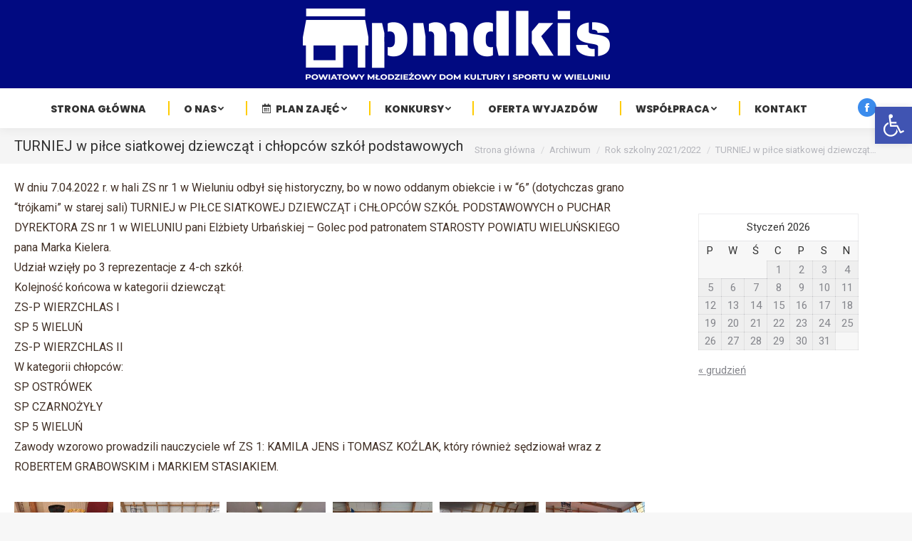

--- FILE ---
content_type: text/html; charset=UTF-8
request_url: https://pmdkis-wielun.pl/turniej-w-pilce-siatkowej-dziewczat-i-chlopcow-szkol-podstawowych/
body_size: 16082
content:
<!DOCTYPE html>
<!--[if !(IE 6) | !(IE 7) | !(IE 8)  ]><!-->
<html lang="pl-PL" class="no-js">
<!--<![endif]-->
<head>
	<meta charset="UTF-8" />
		<meta name="viewport" content="width=device-width, initial-scale=1, maximum-scale=1, user-scalable=0">
		<meta name="theme-color" content="#3b8ced"/>	<link rel="profile" href="https://gmpg.org/xfn/11" />
	        <script type="text/javascript">
            if (/Android|webOS|iPhone|iPad|iPod|BlackBerry|IEMobile|Opera Mini/i.test(navigator.userAgent)) {
                var originalAddEventListener = EventTarget.prototype.addEventListener,
                    oldWidth = window.innerWidth;

                EventTarget.prototype.addEventListener = function (eventName, eventHandler, useCapture) {
                    if (eventName === "resize") {
                        originalAddEventListener.call(this, eventName, function (event) {
                            if (oldWidth === window.innerWidth) {
                                return;
                            }
                            else if (oldWidth !== window.innerWidth) {
                                oldWidth = window.innerWidth;
                            }
                            if (eventHandler.handleEvent) {
                                eventHandler.handleEvent.call(this, event);
                            }
                            else {
                                eventHandler.call(this, event);
                            };
                        }, useCapture);
                    }
                    else {
                        originalAddEventListener.call(this, eventName, eventHandler, useCapture);
                    };
                };
            };
        </script>
		<title>TURNIEJ w piłce siatkowej dziewcząt i chłopców szkół podstawowych &#8211; Powiatowy Młodzieżowy Dom Kultury i Sportu w Wieluniu</title>
<meta name='robots' content='max-image-preview:large' />
<link rel='dns-prefetch' href='//fonts.googleapis.com' />
<link rel='dns-prefetch' href='//s.w.org' />
<link rel="alternate" type="application/rss+xml" title="Powiatowy Młodzieżowy Dom Kultury i Sportu w Wieluniu &raquo; Kanał z wpisami" href="https://pmdkis-wielun.pl/feed/" />
<link rel="alternate" type="application/rss+xml" title="Powiatowy Młodzieżowy Dom Kultury i Sportu w Wieluniu &raquo; Kanał z komentarzami" href="https://pmdkis-wielun.pl/comments/feed/" />
		<script type="text/javascript">
			window._wpemojiSettings = {"baseUrl":"https:\/\/s.w.org\/images\/core\/emoji\/13.0.1\/72x72\/","ext":".png","svgUrl":"https:\/\/s.w.org\/images\/core\/emoji\/13.0.1\/svg\/","svgExt":".svg","source":{"concatemoji":"https:\/\/pmdkis-wielun.pl\/wp-includes\/js\/wp-emoji-release.min.js?ver=5.7.2"}};
			!function(e,a,t){var n,r,o,i=a.createElement("canvas"),p=i.getContext&&i.getContext("2d");function s(e,t){var a=String.fromCharCode;p.clearRect(0,0,i.width,i.height),p.fillText(a.apply(this,e),0,0);e=i.toDataURL();return p.clearRect(0,0,i.width,i.height),p.fillText(a.apply(this,t),0,0),e===i.toDataURL()}function c(e){var t=a.createElement("script");t.src=e,t.defer=t.type="text/javascript",a.getElementsByTagName("head")[0].appendChild(t)}for(o=Array("flag","emoji"),t.supports={everything:!0,everythingExceptFlag:!0},r=0;r<o.length;r++)t.supports[o[r]]=function(e){if(!p||!p.fillText)return!1;switch(p.textBaseline="top",p.font="600 32px Arial",e){case"flag":return s([127987,65039,8205,9895,65039],[127987,65039,8203,9895,65039])?!1:!s([55356,56826,55356,56819],[55356,56826,8203,55356,56819])&&!s([55356,57332,56128,56423,56128,56418,56128,56421,56128,56430,56128,56423,56128,56447],[55356,57332,8203,56128,56423,8203,56128,56418,8203,56128,56421,8203,56128,56430,8203,56128,56423,8203,56128,56447]);case"emoji":return!s([55357,56424,8205,55356,57212],[55357,56424,8203,55356,57212])}return!1}(o[r]),t.supports.everything=t.supports.everything&&t.supports[o[r]],"flag"!==o[r]&&(t.supports.everythingExceptFlag=t.supports.everythingExceptFlag&&t.supports[o[r]]);t.supports.everythingExceptFlag=t.supports.everythingExceptFlag&&!t.supports.flag,t.DOMReady=!1,t.readyCallback=function(){t.DOMReady=!0},t.supports.everything||(n=function(){t.readyCallback()},a.addEventListener?(a.addEventListener("DOMContentLoaded",n,!1),e.addEventListener("load",n,!1)):(e.attachEvent("onload",n),a.attachEvent("onreadystatechange",function(){"complete"===a.readyState&&t.readyCallback()})),(n=t.source||{}).concatemoji?c(n.concatemoji):n.wpemoji&&n.twemoji&&(c(n.twemoji),c(n.wpemoji)))}(window,document,window._wpemojiSettings);
		</script>
		<style type="text/css">
img.wp-smiley,
img.emoji {
	display: inline !important;
	border: none !important;
	box-shadow: none !important;
	height: 1em !important;
	width: 1em !important;
	margin: 0 .07em !important;
	vertical-align: -0.1em !important;
	background: none !important;
	padding: 0 !important;
}
</style>
	<link rel='stylesheet' id='wpmf-bakery-style-css'  href='https://pmdkis-wielun.pl/wp-content/plugins/wp-media-folder//assets/css/vc_style.css?ver=5.3.17' type='text/css' media='all' />
<link rel='stylesheet' id='wp-block-library-css'  href='https://pmdkis-wielun.pl/wp-includes/css/dist/block-library/style.min.css?ver=5.7.2' type='text/css' media='all' />
<link rel='stylesheet' id='wp-block-library-theme-css'  href='https://pmdkis-wielun.pl/wp-includes/css/dist/block-library/theme.min.css?ver=5.7.2' type='text/css' media='all' />
<link rel='stylesheet' id='pojo-a11y-css'  href='https://pmdkis-wielun.pl/wp-content/plugins/pojo-accessibility/assets/css/style.min.css?ver=1.0.0' type='text/css' media='all' />
<link rel='stylesheet' id='js_composer_front-css'  href='https://pmdkis-wielun.pl/wp-content/plugins/js_composer/assets/css/js_composer.min.css?ver=6.4.2' type='text/css' media='all' />
<link rel='stylesheet' id='dt-web-fonts-css'  href='https://fonts.googleapis.com/css?family=Roboto:400,600,700,800%7CRoboto+Condensed:400,600,700%7CPoppins:400,600,700,800,800normal,900,900normal' type='text/css' media='all' />
<link rel='stylesheet' id='dt-main-css'  href='https://pmdkis-wielun.pl/wp-content/themes/dt-the7/css/main.min.css?ver=9.4.0.1' type='text/css' media='all' />
<style id='dt-main-inline-css' type='text/css'>
body #load {
  display: block;
  height: 100%;
  overflow: hidden;
  position: fixed;
  width: 100%;
  z-index: 9901;
  opacity: 1;
  visibility: visible;
  transition: all .35s ease-out;
}
.load-wrap {
  width: 100%;
  height: 100%;
  background-position: center center;
  background-repeat: no-repeat;
  text-align: center;
}
.load-wrap > svg {
  position: absolute;
  top: 50%;
  left: 50%;
  transform: translate(-50%,-50%);
}
#load {
  background-color: #ffffff;
}
.uil-default rect:not(.bk) {
  fill: rgba(59,140,237,0.5);
}
.uil-ring > path {
  fill: rgba(59,140,237,0.5);
}
.ring-loader .circle {
  fill: rgba(59,140,237,0.5);
}
.ring-loader .moving-circle {
  fill: #3b8ced;
}
.uil-hourglass .glass {
  stroke: #3b8ced;
}
.uil-hourglass .sand {
  fill: rgba(59,140,237,0.5);
}
.spinner-loader .load-wrap {
  background-image: url("data:image/svg+xml,%3Csvg width='75px' height='75px' xmlns='http://www.w3.org/2000/svg' viewBox='0 0 100 100' preserveAspectRatio='xMidYMid' class='uil-default'%3E%3Crect x='0' y='0' width='100' height='100' fill='none' class='bk'%3E%3C/rect%3E%3Crect  x='46.5' y='40' width='7' height='20' rx='5' ry='5' fill='rgba%2859%2C140%2C237%2C0.5%29' transform='rotate(0 50 50) translate(0 -30)'%3E  %3Canimate attributeName='opacity' from='1' to='0' dur='1s' begin='0s' repeatCount='indefinite'/%3E%3C/rect%3E%3Crect  x='46.5' y='40' width='7' height='20' rx='5' ry='5' fill='rgba%2859%2C140%2C237%2C0.5%29' transform='rotate(30 50 50) translate(0 -30)'%3E  %3Canimate attributeName='opacity' from='1' to='0' dur='1s' begin='0.08333333333333333s' repeatCount='indefinite'/%3E%3C/rect%3E%3Crect  x='46.5' y='40' width='7' height='20' rx='5' ry='5' fill='rgba%2859%2C140%2C237%2C0.5%29' transform='rotate(60 50 50) translate(0 -30)'%3E  %3Canimate attributeName='opacity' from='1' to='0' dur='1s' begin='0.16666666666666666s' repeatCount='indefinite'/%3E%3C/rect%3E%3Crect  x='46.5' y='40' width='7' height='20' rx='5' ry='5' fill='rgba%2859%2C140%2C237%2C0.5%29' transform='rotate(90 50 50) translate(0 -30)'%3E  %3Canimate attributeName='opacity' from='1' to='0' dur='1s' begin='0.25s' repeatCount='indefinite'/%3E%3C/rect%3E%3Crect  x='46.5' y='40' width='7' height='20' rx='5' ry='5' fill='rgba%2859%2C140%2C237%2C0.5%29' transform='rotate(120 50 50) translate(0 -30)'%3E  %3Canimate attributeName='opacity' from='1' to='0' dur='1s' begin='0.3333333333333333s' repeatCount='indefinite'/%3E%3C/rect%3E%3Crect  x='46.5' y='40' width='7' height='20' rx='5' ry='5' fill='rgba%2859%2C140%2C237%2C0.5%29' transform='rotate(150 50 50) translate(0 -30)'%3E  %3Canimate attributeName='opacity' from='1' to='0' dur='1s' begin='0.4166666666666667s' repeatCount='indefinite'/%3E%3C/rect%3E%3Crect  x='46.5' y='40' width='7' height='20' rx='5' ry='5' fill='rgba%2859%2C140%2C237%2C0.5%29' transform='rotate(180 50 50) translate(0 -30)'%3E  %3Canimate attributeName='opacity' from='1' to='0' dur='1s' begin='0.5s' repeatCount='indefinite'/%3E%3C/rect%3E%3Crect  x='46.5' y='40' width='7' height='20' rx='5' ry='5' fill='rgba%2859%2C140%2C237%2C0.5%29' transform='rotate(210 50 50) translate(0 -30)'%3E  %3Canimate attributeName='opacity' from='1' to='0' dur='1s' begin='0.5833333333333334s' repeatCount='indefinite'/%3E%3C/rect%3E%3Crect  x='46.5' y='40' width='7' height='20' rx='5' ry='5' fill='rgba%2859%2C140%2C237%2C0.5%29' transform='rotate(240 50 50) translate(0 -30)'%3E  %3Canimate attributeName='opacity' from='1' to='0' dur='1s' begin='0.6666666666666666s' repeatCount='indefinite'/%3E%3C/rect%3E%3Crect  x='46.5' y='40' width='7' height='20' rx='5' ry='5' fill='rgba%2859%2C140%2C237%2C0.5%29' transform='rotate(270 50 50) translate(0 -30)'%3E  %3Canimate attributeName='opacity' from='1' to='0' dur='1s' begin='0.75s' repeatCount='indefinite'/%3E%3C/rect%3E%3Crect  x='46.5' y='40' width='7' height='20' rx='5' ry='5' fill='rgba%2859%2C140%2C237%2C0.5%29' transform='rotate(300 50 50) translate(0 -30)'%3E  %3Canimate attributeName='opacity' from='1' to='0' dur='1s' begin='0.8333333333333334s' repeatCount='indefinite'/%3E%3C/rect%3E%3Crect  x='46.5' y='40' width='7' height='20' rx='5' ry='5' fill='rgba%2859%2C140%2C237%2C0.5%29' transform='rotate(330 50 50) translate(0 -30)'%3E  %3Canimate attributeName='opacity' from='1' to='0' dur='1s' begin='0.9166666666666666s' repeatCount='indefinite'/%3E%3C/rect%3E%3C/svg%3E");
}
.ring-loader .load-wrap {
  background-image: url("data:image/svg+xml,%3Csvg xmlns='http://www.w3.org/2000/svg' viewBox='0 0 32 32' width='72' height='72' fill='rgba%2859%2C140%2C237%2C0.5%29'%3E   %3Cpath opacity='.25' d='M16 0 A16 16 0 0 0 16 32 A16 16 0 0 0 16 0 M16 4 A12 12 0 0 1 16 28 A12 12 0 0 1 16 4'/%3E   %3Cpath d='M16 0 A16 16 0 0 1 32 16 L28 16 A12 12 0 0 0 16 4z'%3E     %3CanimateTransform attributeName='transform' type='rotate' from='0 16 16' to='360 16 16' dur='0.8s' repeatCount='indefinite' /%3E   %3C/path%3E %3C/svg%3E");
}
.hourglass-loader .load-wrap {
  background-image: url("data:image/svg+xml,%3Csvg xmlns='http://www.w3.org/2000/svg' viewBox='0 0 32 32' width='72' height='72' fill='rgba%2859%2C140%2C237%2C0.5%29'%3E   %3Cpath transform='translate(2)' d='M0 12 V20 H4 V12z'%3E      %3Canimate attributeName='d' values='M0 12 V20 H4 V12z; M0 4 V28 H4 V4z; M0 12 V20 H4 V12z; M0 12 V20 H4 V12z' dur='1.2s' repeatCount='indefinite' begin='0' keytimes='0;.2;.5;1' keySplines='0.2 0.2 0.4 0.8;0.2 0.6 0.4 0.8;0.2 0.8 0.4 0.8' calcMode='spline'  /%3E   %3C/path%3E   %3Cpath transform='translate(8)' d='M0 12 V20 H4 V12z'%3E     %3Canimate attributeName='d' values='M0 12 V20 H4 V12z; M0 4 V28 H4 V4z; M0 12 V20 H4 V12z; M0 12 V20 H4 V12z' dur='1.2s' repeatCount='indefinite' begin='0.2' keytimes='0;.2;.5;1' keySplines='0.2 0.2 0.4 0.8;0.2 0.6 0.4 0.8;0.2 0.8 0.4 0.8' calcMode='spline'  /%3E   %3C/path%3E   %3Cpath transform='translate(14)' d='M0 12 V20 H4 V12z'%3E     %3Canimate attributeName='d' values='M0 12 V20 H4 V12z; M0 4 V28 H4 V4z; M0 12 V20 H4 V12z; M0 12 V20 H4 V12z' dur='1.2s' repeatCount='indefinite' begin='0.4' keytimes='0;.2;.5;1' keySplines='0.2 0.2 0.4 0.8;0.2 0.6 0.4 0.8;0.2 0.8 0.4 0.8' calcMode='spline' /%3E   %3C/path%3E   %3Cpath transform='translate(20)' d='M0 12 V20 H4 V12z'%3E     %3Canimate attributeName='d' values='M0 12 V20 H4 V12z; M0 4 V28 H4 V4z; M0 12 V20 H4 V12z; M0 12 V20 H4 V12z' dur='1.2s' repeatCount='indefinite' begin='0.6' keytimes='0;.2;.5;1' keySplines='0.2 0.2 0.4 0.8;0.2 0.6 0.4 0.8;0.2 0.8 0.4 0.8' calcMode='spline' /%3E   %3C/path%3E   %3Cpath transform='translate(26)' d='M0 12 V20 H4 V12z'%3E     %3Canimate attributeName='d' values='M0 12 V20 H4 V12z; M0 4 V28 H4 V4z; M0 12 V20 H4 V12z; M0 12 V20 H4 V12z' dur='1.2s' repeatCount='indefinite' begin='0.8' keytimes='0;.2;.5;1' keySplines='0.2 0.2 0.4 0.8;0.2 0.6 0.4 0.8;0.2 0.8 0.4 0.8' calcMode='spline' /%3E   %3C/path%3E %3C/svg%3E");
}

</style>
<link rel='stylesheet' id='the7-font-css'  href='https://pmdkis-wielun.pl/wp-content/themes/dt-the7/fonts/icomoon-the7-font/icomoon-the7-font.min.css?ver=9.4.0.1' type='text/css' media='all' />
<link rel='stylesheet' id='dt-custom-css'  href='https://pmdkis-wielun.pl/wp-content/uploads/the7-css/custom.css?ver=6cbb540ec400' type='text/css' media='all' />
<link rel='stylesheet' id='dt-media-css'  href='https://pmdkis-wielun.pl/wp-content/uploads/the7-css/media.css?ver=6cbb540ec400' type='text/css' media='all' />
<link rel='stylesheet' id='the7-mega-menu-css'  href='https://pmdkis-wielun.pl/wp-content/uploads/the7-css/mega-menu.css?ver=6cbb540ec400' type='text/css' media='all' />
<link rel='stylesheet' id='style-css'  href='https://pmdkis-wielun.pl/wp-content/themes/dt-the7/style.css?ver=9.4.0.1' type='text/css' media='all' />
<script type='text/javascript' src='https://pmdkis-wielun.pl/wp-includes/js/jquery/jquery.min.js?ver=3.5.1' id='jquery-core-js'></script>
<script type='text/javascript' src='https://pmdkis-wielun.pl/wp-includes/js/jquery/jquery-migrate.min.js?ver=3.3.2' id='jquery-migrate-js'></script>
<script type='text/javascript' id='dt-above-fold-js-extra'>
/* <![CDATA[ */
var dtLocal = {"themeUrl":"https:\/\/pmdkis-wielun.pl\/wp-content\/themes\/dt-the7","passText":"Aby zobaczy\u0107 chronion\u0105 tre\u015b\u0107, wprowad\u017a has\u0142o poni\u017cej:","moreButtonText":{"loading":"Wczytywanie...","loadMore":"Wczytaj wi\u0119cej"},"postID":"3638","ajaxurl":"https:\/\/pmdkis-wielun.pl\/wp-admin\/admin-ajax.php","REST":{"baseUrl":"https:\/\/pmdkis-wielun.pl\/wp-json\/the7\/v1","endpoints":{"sendMail":"\/send-mail"}},"contactMessages":{"required":"One or more fields have an error. Please check and try again.","terms":"Please accept the privacy policy.","fillTheCaptchaError":"Please, fill the captcha."},"captchaSiteKey":"","ajaxNonce":"61bf30fd78","pageData":"","themeSettings":{"smoothScroll":"on","lazyLoading":false,"accentColor":{"mode":"solid","color":"#3b8ced"},"desktopHeader":{"height":180},"ToggleCaptionEnabled":"disabled","ToggleCaption":"Nawigacja","floatingHeader":{"showAfter":150,"showMenu":false,"height":60,"logo":{"showLogo":true,"html":"<img class=\" preload-me\" src=\"https:\/\/pmdkis-wielun.pl\/wp-content\/uploads\/2020\/12\/PMDKIS-LOGOv2-2020_white_431x100.png\" srcset=\"https:\/\/pmdkis-wielun.pl\/wp-content\/uploads\/2020\/12\/PMDKIS-LOGOv2-2020_white_431x100.png 431w, https:\/\/pmdkis-wielun.pl\/wp-content\/uploads\/2020\/12\/PMDKIS-LOGOv2-2020_white_431x100.png 431w\" width=\"431\" height=\"100\"   sizes=\"431px\" alt=\"Powiatowy M\u0142odzie\u017cowy Dom Kultury i Sportu w Wieluniu\" \/>","url":"https:\/\/pmdkis-wielun.pl\/"}},"topLine":{"floatingTopLine":{"logo":{"showLogo":false,"html":""}}},"mobileHeader":{"firstSwitchPoint":1100,"secondSwitchPoint":778,"firstSwitchPointHeight":60,"secondSwitchPointHeight":60,"mobileToggleCaptionEnabled":"disabled","mobileToggleCaption":"Menu"},"stickyMobileHeaderFirstSwitch":{"logo":{"html":"<img class=\" preload-me\" src=\"https:\/\/pmdkis-wielun.pl\/wp-content\/uploads\/2020\/12\/PMDKIS-LOGOv2-2020_white_230x50.png\" srcset=\"https:\/\/pmdkis-wielun.pl\/wp-content\/uploads\/2020\/12\/PMDKIS-LOGOv2-2020_white_230x50.png 230w, https:\/\/pmdkis-wielun.pl\/wp-content\/uploads\/2020\/12\/PMDKIS-LOGOv2-2020_white_230x50.png 230w\" width=\"230\" height=\"50\"   sizes=\"230px\" alt=\"Powiatowy M\u0142odzie\u017cowy Dom Kultury i Sportu w Wieluniu\" \/>"}},"stickyMobileHeaderSecondSwitch":{"logo":{"html":"<img class=\" preload-me\" src=\"https:\/\/pmdkis-wielun.pl\/wp-content\/uploads\/2020\/12\/PMDKIS-LOGOv2-2020_white_230x50.png\" srcset=\"https:\/\/pmdkis-wielun.pl\/wp-content\/uploads\/2020\/12\/PMDKIS-LOGOv2-2020_white_230x50.png 230w, https:\/\/pmdkis-wielun.pl\/wp-content\/uploads\/2020\/12\/PMDKIS-LOGOv2-2020_white_230x50.png 230w\" width=\"230\" height=\"50\"   sizes=\"230px\" alt=\"Powiatowy M\u0142odzie\u017cowy Dom Kultury i Sportu w Wieluniu\" \/>"}},"content":{"textColor":"#423127","headerColor":"#303030"},"sidebar":{"switchPoint":992},"boxedWidth":"1340px","stripes":{"stripe1":{"textColor":"#72777d","headerColor":"#3c3e45"},"stripe2":{"textColor":"#f4f4f5","headerColor":"#f4f4f5"},"stripe3":{"textColor":"#ffffff","headerColor":"#ffffff"}}},"VCMobileScreenWidth":"768"};
var dtShare = {"shareButtonText":{"facebook":"Udost\u0119pnij na Facebooku","twitter":"Tweetnij","pinterest":"Przypnij to","linkedin":"Udost\u0119pnij na Linkedin","whatsapp":"Udost\u0119pnij na Whatsapp"},"overlayOpacity":"85"};
/* ]]> */
</script>
<script type='text/javascript' src='https://pmdkis-wielun.pl/wp-content/themes/dt-the7/js/above-the-fold.min.js?ver=9.4.0.1' id='dt-above-fold-js'></script>
<link rel="https://api.w.org/" href="https://pmdkis-wielun.pl/wp-json/" /><link rel="alternate" type="application/json" href="https://pmdkis-wielun.pl/wp-json/wp/v2/posts/3638" /><link rel="EditURI" type="application/rsd+xml" title="RSD" href="https://pmdkis-wielun.pl/xmlrpc.php?rsd" />
<link rel="wlwmanifest" type="application/wlwmanifest+xml" href="https://pmdkis-wielun.pl/wp-includes/wlwmanifest.xml" /> 
<meta name="generator" content="WordPress 5.7.2" />
<link rel="canonical" href="https://pmdkis-wielun.pl/turniej-w-pilce-siatkowej-dziewczat-i-chlopcow-szkol-podstawowych/" />
<link rel='shortlink' href='https://pmdkis-wielun.pl/?p=3638' />
<link rel="alternate" type="application/json+oembed" href="https://pmdkis-wielun.pl/wp-json/oembed/1.0/embed?url=https%3A%2F%2Fpmdkis-wielun.pl%2Fturniej-w-pilce-siatkowej-dziewczat-i-chlopcow-szkol-podstawowych%2F" />
<link rel="alternate" type="text/xml+oembed" href="https://pmdkis-wielun.pl/wp-json/oembed/1.0/embed?url=https%3A%2F%2Fpmdkis-wielun.pl%2Fturniej-w-pilce-siatkowej-dziewczat-i-chlopcow-szkol-podstawowych%2F&#038;format=xml" />
<meta property="og:site_name" content="Powiatowy Młodzieżowy Dom Kultury i Sportu w Wieluniu" />
<meta property="og:title" content="TURNIEJ w piłce siatkowej dziewcząt i chłopców szkół podstawowych" />
<meta property="og:image" content="https://pmdkis-wielun.pl/wp-content/uploads/2022/04/image00000223.jpg" />
<meta property="og:url" content="https://pmdkis-wielun.pl/turniej-w-pilce-siatkowej-dziewczat-i-chlopcow-szkol-podstawowych/" />
<meta property="og:type" content="article" />
<style type="text/css">
#pojo-a11y-toolbar .pojo-a11y-toolbar-toggle a{ background-color: #4054b2;	color: #ffffff;}
#pojo-a11y-toolbar .pojo-a11y-toolbar-overlay, #pojo-a11y-toolbar .pojo-a11y-toolbar-overlay ul.pojo-a11y-toolbar-items.pojo-a11y-links{ border-color: #4054b2;}
body.pojo-a11y-focusable a:focus{ outline-style: solid !important;	outline-width: 1px !important;	outline-color: #FF0000 !important;}
#pojo-a11y-toolbar{ top: 150px !important;}
#pojo-a11y-toolbar .pojo-a11y-toolbar-overlay{ background-color: #ffffff;}
#pojo-a11y-toolbar .pojo-a11y-toolbar-overlay ul.pojo-a11y-toolbar-items li.pojo-a11y-toolbar-item a, #pojo-a11y-toolbar .pojo-a11y-toolbar-overlay p.pojo-a11y-toolbar-title{ color: #333333;}
#pojo-a11y-toolbar .pojo-a11y-toolbar-overlay ul.pojo-a11y-toolbar-items li.pojo-a11y-toolbar-item a.active{ background-color: #4054b2;	color: #ffffff;}
@media (max-width: 767px) { #pojo-a11y-toolbar { top: 100px !important; } }</style><meta name="generator" content="Powered by WPBakery Page Builder - drag and drop page builder for WordPress."/>
<script type="text/javascript">
document.addEventListener("DOMContentLoaded", function(event) { 
	var load = document.getElementById("load");
	if(!load.classList.contains('loader-removed')){
		var removeLoading = setTimeout(function() {
			load.className += " loader-removed";
		}, 300);
	}
});
</script>
		<link rel="icon" href="https://pmdkis-wielun.pl/wp-content/uploads/2024/10/cropped-PMDKIS-LOGOv2-2020-domek-nowe-32x32.png" sizes="32x32" />
<link rel="icon" href="https://pmdkis-wielun.pl/wp-content/uploads/2024/10/cropped-PMDKIS-LOGOv2-2020-domek-nowe-192x192.png" sizes="192x192" />
<link rel="apple-touch-icon" href="https://pmdkis-wielun.pl/wp-content/uploads/2024/10/cropped-PMDKIS-LOGOv2-2020-domek-nowe-180x180.png" />
<meta name="msapplication-TileImage" content="https://pmdkis-wielun.pl/wp-content/uploads/2024/10/cropped-PMDKIS-LOGOv2-2020-domek-nowe-270x270.png" />
<noscript><style> .wpb_animate_when_almost_visible { opacity: 1; }</style></noscript></head>
<body data-rsssl=1 class="post-template-default single single-post postid-3638 single-format-standard wp-embed-responsive no-comments boxed-layout dt-responsive-on right-mobile-menu-close-icon ouside-menu-close-icon mobile-hamburger-close-bg-enable mobile-hamburger-close-bg-hover-enable  fade-medium-mobile-menu-close-icon fade-medium-menu-close-icon srcset-enabled btn-flat custom-btn-color custom-btn-hover-color sticky-mobile-header top-header first-switch-logo-left first-switch-menu-right second-switch-logo-left second-switch-menu-right right-mobile-menu layzr-loading-on popup-message-style the7-ver-9.4.0.1 wpb-js-composer js-comp-ver-6.4.2 vc_responsive">
<!-- The7 9.4.0.1 -->
<div id="load" class="ring-loader">
	<div class="load-wrap"></div>
</div>
<div id="page" class="boxed">
	<a class="skip-link screen-reader-text" href="#content">Przewiń do zawartości</a>

<div class="masthead classic-header justify bg-behind-menu logo-center widgets dividers shadow-decoration shadow-mobile-header-decoration animate-position-mobile-menu-icon show-sub-menu-on-hover show-device-logo show-mobile-logo"  role="banner">

	<div class="top-bar top-bar-empty top-bar-line-hide">
	<div class="top-bar-bg" ></div>
	<div class="mini-widgets left-widgets"></div><div class="mini-widgets right-widgets"></div></div>

	<header class="header-bar">

		<div class="branding">
	<div id="site-title" class="assistive-text">Powiatowy Młodzieżowy Dom Kultury i Sportu w Wieluniu</div>
	<div id="site-description" class="assistive-text">PMDKiS</div>
	<a class="same-logo" href="https://pmdkis-wielun.pl/"><img class=" preload-me" src="https://pmdkis-wielun.pl/wp-content/uploads/2020/12/PMDKIS-LOGOv2-2020_white_431x100.png" srcset="https://pmdkis-wielun.pl/wp-content/uploads/2020/12/PMDKIS-LOGOv2-2020_white_431x100.png 431w, https://pmdkis-wielun.pl/wp-content/uploads/2020/12/PMDKIS-LOGOv2-2020_white_431x100.png 431w" width="431" height="100"   sizes="431px" alt="Powiatowy Młodzieżowy Dom Kultury i Sportu w Wieluniu" /><img class="mobile-logo preload-me" src="https://pmdkis-wielun.pl/wp-content/uploads/2020/12/PMDKIS-LOGOv2-2020_white_230x50.png" srcset="https://pmdkis-wielun.pl/wp-content/uploads/2020/12/PMDKIS-LOGOv2-2020_white_230x50.png 230w, https://pmdkis-wielun.pl/wp-content/uploads/2020/12/PMDKIS-LOGOv2-2020_white_230x50.png 230w" width="230" height="50"   sizes="230px" alt="Powiatowy Młodzieżowy Dom Kultury i Sportu w Wieluniu" /></a><div class="mini-widgets"></div><div class="mini-widgets"></div></div>

		<nav class="navigation">

			<ul id="primary-menu" class="main-nav bg-outline-decoration hover-outline-decoration active-bg-decoration level-arrows-on" role="menubar"><li class="menu-item menu-item-type-post_type menu-item-object-page menu-item-home menu-item-37 first" role="presentation"><a href='https://pmdkis-wielun.pl/' data-level='1' role="menuitem"><span class="menu-item-text"><span class="menu-text">Strona główna</span></span></a></li> <li class="menu-item menu-item-type-custom menu-item-object-custom menu-item-has-children menu-item-42 has-children" role="presentation"><a href='#' class='not-clickable-item' data-level='1' role="menuitem"><span class="menu-item-text"><span class="menu-text">O nas</span></span></a><ul class="sub-nav level-arrows-on" role="menubar"><li class="menu-item menu-item-type-post_type menu-item-object-page menu-item-88 first" role="presentation"><a href='https://pmdkis-wielun.pl/dyrektor/' data-level='2' role="menuitem"><span class="menu-item-text"><span class="menu-text">Dyrektor</span></span></a></li> <li class="menu-item menu-item-type-post_type menu-item-object-page menu-item-89" role="presentation"><a href='https://pmdkis-wielun.pl/rada-pedagogiczna/' data-level='2' role="menuitem"><span class="menu-item-text"><span class="menu-text">Rada Pedagogiczna</span></span></a></li> <li class="menu-item menu-item-type-post_type menu-item-object-page menu-item-90" role="presentation"><a href='https://pmdkis-wielun.pl/administracja/' data-level='2' role="menuitem"><span class="menu-item-text"><span class="menu-text">Administracja</span></span></a></li> <li class="menu-item menu-item-type-post_type menu-item-object-page menu-item-92" role="presentation"><a href='https://pmdkis-wielun.pl/rada-wychowankow/' data-level='2' role="menuitem"><span class="menu-item-text"><span class="menu-text">Rada Rodziców</span></span></a></li> <li class="menu-item menu-item-type-post_type menu-item-object-page menu-item-91" role="presentation"><a href='https://pmdkis-wielun.pl/rada-wychowankow-2/' data-level='2' role="menuitem"><span class="menu-item-text"><span class="menu-text">Rada Wychowanków</span></span></a></li> <li class="menu-item menu-item-type-post_type menu-item-object-page menu-item-93" role="presentation"><a href='https://pmdkis-wielun.pl/statut/' data-level='2' role="menuitem"><span class="menu-item-text"><span class="menu-text">Statut</span></span></a></li> <li class="menu-item menu-item-type-post_type menu-item-object-page menu-item-94" role="presentation"><a href='https://pmdkis-wielun.pl/regulaminy/' data-level='2' role="menuitem"><span class="menu-item-text"><span class="menu-text">Regulaminy</span></span></a></li> <li class="menu-item menu-item-type-post_type menu-item-object-page menu-item-95" role="presentation"><a href='https://pmdkis-wielun.pl/osiagniecia/' data-level='2' role="menuitem"><span class="menu-item-text"><span class="menu-text">Osiągnięcia</span></span></a></li> <li class="menu-item menu-item-type-post_type menu-item-object-page menu-item-96" role="presentation"><a href='https://pmdkis-wielun.pl/historia/' data-level='2' role="menuitem"><span class="menu-item-text"><span class="menu-text">Historia</span></span></a></li> <li class="menu-item menu-item-type-post_type menu-item-object-page menu-item-9103" role="presentation"><a href='https://pmdkis-wielun.pl/standardy-ochrony-maloletnich/' data-level='2' role="menuitem"><span class="menu-item-text"><span class="menu-text">Standardy Ochrony Małoletnich</span></span></a></li> <li class="menu-item menu-item-type-post_type menu-item-object-page menu-item-97" role="presentation"><a href='https://pmdkis-wielun.pl/rodo/' data-level='2' role="menuitem"><span class="menu-item-text"><span class="menu-text">RODO</span></span></a></li> </ul></li> <li class="menu-item menu-item-type-custom menu-item-object-custom menu-item-has-children menu-item-43 has-children" role="presentation"><a href='#' class='not-clickable-item mega-menu-img mega-menu-img-left' data-level='1' role="menuitem"><i class="fa-fw icomoon-the7-font-the7-sort-02" style="margin: 0px 6px 0px 0px;" ></i><span class="menu-item-text"><span class="menu-text">Plan zajęć</span></span></a><ul class="sub-nav level-arrows-on" role="menubar"><li class="menu-item menu-item-type-post_type menu-item-object-page menu-item-66 first" role="presentation"><a href='https://pmdkis-wielun.pl/zajecia-artystyczne-i-pozaartystyczne/' data-level='2' role="menuitem"><span class="menu-item-text"><span class="menu-text">Zajęcia artystyczne i pozaartystyczne</span></span></a></li> <li class="menu-item menu-item-type-post_type menu-item-object-page menu-item-65" role="presentation"><a href='https://pmdkis-wielun.pl/zajecia-sportowe/' data-level='2' role="menuitem"><span class="menu-item-text"><span class="menu-text">Zajęcia sportowe</span></span></a></li> </ul></li> <li class="menu-item menu-item-type-custom menu-item-object-custom menu-item-has-children menu-item-44 has-children" role="presentation"><a href='#' class='not-clickable-item' data-level='1' role="menuitem"><span class="menu-item-text"><span class="menu-text">Konkursy</span></span></a><ul class="sub-nav level-arrows-on" role="menubar"><li class="menu-item menu-item-type-post_type menu-item-object-page menu-item-2026 first" role="presentation"><a href='https://pmdkis-wielun.pl/rok-szkolny-2021-2022/zjawiska-fizyczne-wokol-nas-2/' data-level='2' role="menuitem"><span class="menu-item-text"><span class="menu-text">Zjawiska fizyczne wokół nas</span></span></a></li> <li class="menu-item menu-item-type-post_type menu-item-object-page menu-item-has-children menu-item-11980 has-children" role="presentation"><a href='https://pmdkis-wielun.pl/rok-szkolny-2025-2026/' class='not-clickable-item' data-level='2' role="menuitem"><span class="menu-item-text"><span class="menu-text">Rok szkolny 2025/2026</span></span></a><ul class="sub-nav level-arrows-on" role="menubar"><li class="menu-item menu-item-type-post_type menu-item-object-page menu-item-11981 first" role="presentation"><a href='https://pmdkis-wielun.pl/regulaminy-konkursow-5/' data-level='3' role="menuitem"><span class="menu-item-text"><span class="menu-text">Regulaminy konkursów</span></span></a></li> <li class="menu-item menu-item-type-post_type menu-item-object-page menu-item-11982" role="presentation"><a href='https://pmdkis-wielun.pl/wyniki-konkursow-5/' data-level='3' role="menuitem"><span class="menu-item-text"><span class="menu-text">Wyniki konkursów</span></span></a></li> </ul></li> <li class="menu-item menu-item-type-post_type menu-item-object-page menu-item-has-children menu-item-9308 has-children" role="presentation"><a href='https://pmdkis-wielun.pl/rok-szkolny-2024-2025/' class='not-clickable-item' data-level='2' role="menuitem"><span class="menu-item-text"><span class="menu-text">Rok szkolny 2024/2025</span></span></a><ul class="sub-nav level-arrows-on" role="menubar"><li class="menu-item menu-item-type-post_type menu-item-object-page menu-item-9309 first" role="presentation"><a href='https://pmdkis-wielun.pl/regulaminy-konkursow-4/' data-level='3' role="menuitem"><span class="menu-item-text"><span class="menu-text">Regulaminy konkursów</span></span></a></li> <li class="menu-item menu-item-type-post_type menu-item-object-page menu-item-9310" role="presentation"><a href='https://pmdkis-wielun.pl/wyniki-konkursow-4/' data-level='3' role="menuitem"><span class="menu-item-text"><span class="menu-text">Wyniki konkursów</span></span></a></li> </ul></li> <li class="menu-item menu-item-type-post_type menu-item-object-page menu-item-has-children menu-item-7093 has-children" role="presentation"><a href='https://pmdkis-wielun.pl/rok-szkolny-2023-2024/' class='not-clickable-item' data-level='2' role="menuitem"><span class="menu-item-text"><span class="menu-text">Rok szkolny 2023/2024</span></span></a><ul class="sub-nav level-arrows-on" role="menubar"><li class="menu-item menu-item-type-post_type menu-item-object-page menu-item-7094 first" role="presentation"><a href='https://pmdkis-wielun.pl/regulaminy-konkursow-3/' data-level='3' role="menuitem"><span class="menu-item-text"><span class="menu-text">Regulaminy konkursów</span></span></a></li> <li class="menu-item menu-item-type-post_type menu-item-object-page menu-item-7095" role="presentation"><a href='https://pmdkis-wielun.pl/wyniki-konkursow-3/' data-level='3' role="menuitem"><span class="menu-item-text"><span class="menu-text">Wyniki konkursów</span></span></a></li> </ul></li> <li class="menu-item menu-item-type-post_type menu-item-object-page menu-item-has-children menu-item-4638 has-children" role="presentation"><a href='https://pmdkis-wielun.pl/rok-szkolny-2022-2023-2/' class='not-clickable-item' data-level='2' role="menuitem"><span class="menu-item-text"><span class="menu-text">Rok szkolny 2022/2023</span></span></a><ul class="sub-nav level-arrows-on" role="menubar"><li class="menu-item menu-item-type-post_type menu-item-object-page menu-item-4639 first" role="presentation"><a href='https://pmdkis-wielun.pl/regulaminy-konkursow-2/' data-level='3' role="menuitem"><span class="menu-item-text"><span class="menu-text">Regulaminy konkursów</span></span></a></li> <li class="menu-item menu-item-type-post_type menu-item-object-page menu-item-4640" role="presentation"><a href='https://pmdkis-wielun.pl/wyniki-konkursow-2/' data-level='3' role="menuitem"><span class="menu-item-text"><span class="menu-text">Wyniki konkursów</span></span></a></li> </ul></li> <li class="menu-item menu-item-type-post_type menu-item-object-page menu-item-has-children menu-item-2023 has-children" role="presentation"><a href='https://pmdkis-wielun.pl/rok-szkolny-2021-2022/' class='not-clickable-item' data-level='2' role="menuitem"><span class="menu-item-text"><span class="menu-text">Rok szkolny 2021/2022</span></span></a><ul class="sub-nav level-arrows-on" role="menubar"><li class="menu-item menu-item-type-post_type menu-item-object-page menu-item-2024 first" role="presentation"><a href='https://pmdkis-wielun.pl/rok-szkolny-2021-2022/regulaminy-konkursow/' data-level='3' role="menuitem"><span class="menu-item-text"><span class="menu-text">Regulaminy konkursów</span></span></a></li> <li class="menu-item menu-item-type-post_type menu-item-object-page menu-item-2025" role="presentation"><a href='https://pmdkis-wielun.pl/rok-szkolny-2021-2022/wyniki-konkursow/' data-level='3' role="menuitem"><span class="menu-item-text"><span class="menu-text">Wyniki konkursów</span></span></a></li> </ul></li> <li class="menu-item menu-item-type-post_type menu-item-object-page menu-item-has-children menu-item-60 has-children" role="presentation"><a href='https://pmdkis-wielun.pl/rok-szkolny-2020-2021/' class='not-clickable-item' data-level='2' role="menuitem"><span class="menu-item-text"><span class="menu-text">Rok szkolny 2020/2021</span></span></a><ul class="sub-nav level-arrows-on" role="menubar"><li class="menu-item menu-item-type-post_type menu-item-object-page menu-item-479 first" role="presentation"><a href='https://pmdkis-wielun.pl/rok-szkolny-2020-2021/regulaminy-konkursow/' data-level='3' role="menuitem"><span class="menu-item-text"><span class="menu-text">Regulaminy konkursów</span></span></a></li> <li class="menu-item menu-item-type-post_type menu-item-object-page menu-item-478" role="presentation"><a href='https://pmdkis-wielun.pl/rok-szkolny-2020-2021/wyniki-konkursow/' data-level='3' role="menuitem"><span class="menu-item-text"><span class="menu-text">Wyniki konkursów</span></span></a></li> </ul></li> </ul></li> <li class="menu-item menu-item-type-post_type menu-item-object-page menu-item-48" role="presentation"><a href='https://pmdkis-wielun.pl/oferta-wyjazdow/' data-level='1' role="menuitem"><span class="menu-item-text"><span class="menu-text">Oferta wyjazdów</span></span></a></li> <li class="menu-item menu-item-type-custom menu-item-object-custom menu-item-has-children menu-item-45 has-children" role="presentation"><a href='#' class='not-clickable-item' data-level='1' role="menuitem"><span class="menu-item-text"><span class="menu-text">Współpraca</span></span></a><ul class="sub-nav level-arrows-on" role="menubar"><li class="menu-item menu-item-type-custom menu-item-object-custom menu-item-172 first" role="presentation"><a href='http://pszs.wielun.pl/' data-level='2' role="menuitem"><span class="menu-item-text"><span class="menu-text">Powiatowy Szkolny Związek Sportowy</span></span></a></li> <li class="menu-item menu-item-type-post_type menu-item-object-page menu-item-has-children menu-item-56 has-children" role="presentation"><a href='https://pmdkis-wielun.pl/oddzial-jurajski-pttk-w-wieluniu/' class='not-clickable-item' data-level='2' role="menuitem"><span class="menu-item-text"><span class="menu-text">Oddział „Jurajski” PTTK w Wieluniu</span></span></a><ul class="sub-nav level-arrows-on" role="menubar"><li class="menu-item menu-item-type-post_type menu-item-object-page menu-item-488 first" role="presentation"><a href='https://pmdkis-wielun.pl/oddzial-jurajski-pttk-w-wieluniu/zarzad/' data-level='3' role="menuitem"><span class="menu-item-text"><span class="menu-text">Zarząd</span></span></a></li> <li class="menu-item menu-item-type-post_type menu-item-object-page menu-item-487" role="presentation"><a href='https://pmdkis-wielun.pl/oddzial-jurajski-pttk-w-wieluniu/statut/' data-level='3' role="menuitem"><span class="menu-item-text"><span class="menu-text">Statut</span></span></a></li> <li class="menu-item menu-item-type-post_type menu-item-object-page menu-item-486" role="presentation"><a href='https://pmdkis-wielun.pl/oddzial-jurajski-pttk-w-wieluniu/aktualnosci/' data-level='3' role="menuitem"><span class="menu-item-text"><span class="menu-text">Aktualności</span></span></a></li> </ul></li> <li class="menu-item menu-item-type-post_type menu-item-object-page menu-item-has-children menu-item-55 has-children" role="presentation"><a href='https://pmdkis-wielun.pl/towarzystwo-polsko-chorwackie-jadransko-wielun/' class='not-clickable-item' data-level='2' role="menuitem"><span class="menu-item-text"><span class="menu-text">Towarzystwo Polsko Chorwackie „Jadransko – Wieluń”</span></span></a><ul class="sub-nav level-arrows-on" role="menubar"><li class="menu-item menu-item-type-post_type menu-item-object-page menu-item-497 first" role="presentation"><a href='https://pmdkis-wielun.pl/towarzystwo-polsko-chorwackie-jadransko-wielun/zarzad/' data-level='3' role="menuitem"><span class="menu-item-text"><span class="menu-text">Zarząd</span></span></a></li> <li class="menu-item menu-item-type-post_type menu-item-object-page menu-item-496" role="presentation"><a href='https://pmdkis-wielun.pl/towarzystwo-polsko-chorwackie-jadransko-wielun/statut/' data-level='3' role="menuitem"><span class="menu-item-text"><span class="menu-text">Statut</span></span></a></li> <li class="menu-item menu-item-type-post_type menu-item-object-page menu-item-495" role="presentation"><a href='https://pmdkis-wielun.pl/towarzystwo-polsko-chorwackie-jadransko-wielun/aktualnosci/' data-level='3' role="menuitem"><span class="menu-item-text"><span class="menu-text">Aktualności</span></span></a></li> </ul></li> </ul></li> <li class="menu-item menu-item-type-post_type menu-item-object-page menu-item-33" role="presentation"><a href='https://pmdkis-wielun.pl/kontakt/' data-level='1' role="menuitem"><span class="menu-item-text"><span class="menu-text">Kontakt</span></span></a></li> </ul>
			<div class="mini-widgets"><div class="soc-ico show-on-desktop in-top-bar-right in-menu-second-switch accent-bg disabled-border border-off hover-custom-bg hover-disabled-border  hover-border-off"><a title="Facebook page opens in new window" href="https://www.facebook.com/MlodziezowyDomKulturywWieluniu/" target="_blank" class="facebook"><span class="soc-font-icon"></span><span class="screen-reader-text">Facebook page opens in new window</span></a></div></div>
		</nav>

	</header>

</div>
<div class="dt-mobile-header mobile-menu-show-divider">
	<div class="dt-close-mobile-menu-icon"><div class="close-line-wrap"><span class="close-line"></span><span class="close-line"></span><span class="close-line"></span></div></div>	<ul id="mobile-menu" class="mobile-main-nav" role="menubar">
		<li class="menu-item menu-item-type-post_type menu-item-object-page menu-item-home menu-item-37 first" role="presentation"><a href='https://pmdkis-wielun.pl/' data-level='1' role="menuitem"><span class="menu-item-text"><span class="menu-text">Strona główna</span></span></a></li> <li class="menu-item menu-item-type-custom menu-item-object-custom menu-item-has-children menu-item-42 has-children" role="presentation"><a href='#' class='not-clickable-item' data-level='1' role="menuitem"><span class="menu-item-text"><span class="menu-text">O nas</span></span></a><ul class="sub-nav level-arrows-on" role="menubar"><li class="menu-item menu-item-type-post_type menu-item-object-page menu-item-88 first" role="presentation"><a href='https://pmdkis-wielun.pl/dyrektor/' data-level='2' role="menuitem"><span class="menu-item-text"><span class="menu-text">Dyrektor</span></span></a></li> <li class="menu-item menu-item-type-post_type menu-item-object-page menu-item-89" role="presentation"><a href='https://pmdkis-wielun.pl/rada-pedagogiczna/' data-level='2' role="menuitem"><span class="menu-item-text"><span class="menu-text">Rada Pedagogiczna</span></span></a></li> <li class="menu-item menu-item-type-post_type menu-item-object-page menu-item-90" role="presentation"><a href='https://pmdkis-wielun.pl/administracja/' data-level='2' role="menuitem"><span class="menu-item-text"><span class="menu-text">Administracja</span></span></a></li> <li class="menu-item menu-item-type-post_type menu-item-object-page menu-item-92" role="presentation"><a href='https://pmdkis-wielun.pl/rada-wychowankow/' data-level='2' role="menuitem"><span class="menu-item-text"><span class="menu-text">Rada Rodziców</span></span></a></li> <li class="menu-item menu-item-type-post_type menu-item-object-page menu-item-91" role="presentation"><a href='https://pmdkis-wielun.pl/rada-wychowankow-2/' data-level='2' role="menuitem"><span class="menu-item-text"><span class="menu-text">Rada Wychowanków</span></span></a></li> <li class="menu-item menu-item-type-post_type menu-item-object-page menu-item-93" role="presentation"><a href='https://pmdkis-wielun.pl/statut/' data-level='2' role="menuitem"><span class="menu-item-text"><span class="menu-text">Statut</span></span></a></li> <li class="menu-item menu-item-type-post_type menu-item-object-page menu-item-94" role="presentation"><a href='https://pmdkis-wielun.pl/regulaminy/' data-level='2' role="menuitem"><span class="menu-item-text"><span class="menu-text">Regulaminy</span></span></a></li> <li class="menu-item menu-item-type-post_type menu-item-object-page menu-item-95" role="presentation"><a href='https://pmdkis-wielun.pl/osiagniecia/' data-level='2' role="menuitem"><span class="menu-item-text"><span class="menu-text">Osiągnięcia</span></span></a></li> <li class="menu-item menu-item-type-post_type menu-item-object-page menu-item-96" role="presentation"><a href='https://pmdkis-wielun.pl/historia/' data-level='2' role="menuitem"><span class="menu-item-text"><span class="menu-text">Historia</span></span></a></li> <li class="menu-item menu-item-type-post_type menu-item-object-page menu-item-9103" role="presentation"><a href='https://pmdkis-wielun.pl/standardy-ochrony-maloletnich/' data-level='2' role="menuitem"><span class="menu-item-text"><span class="menu-text">Standardy Ochrony Małoletnich</span></span></a></li> <li class="menu-item menu-item-type-post_type menu-item-object-page menu-item-97" role="presentation"><a href='https://pmdkis-wielun.pl/rodo/' data-level='2' role="menuitem"><span class="menu-item-text"><span class="menu-text">RODO</span></span></a></li> </ul></li> <li class="menu-item menu-item-type-custom menu-item-object-custom menu-item-has-children menu-item-43 has-children" role="presentation"><a href='#' class='not-clickable-item mega-menu-img mega-menu-img-left' data-level='1' role="menuitem"><i class="fa-fw icomoon-the7-font-the7-sort-02" style="margin: 0px 6px 0px 0px;" ></i><span class="menu-item-text"><span class="menu-text">Plan zajęć</span></span></a><ul class="sub-nav level-arrows-on" role="menubar"><li class="menu-item menu-item-type-post_type menu-item-object-page menu-item-66 first" role="presentation"><a href='https://pmdkis-wielun.pl/zajecia-artystyczne-i-pozaartystyczne/' data-level='2' role="menuitem"><span class="menu-item-text"><span class="menu-text">Zajęcia artystyczne i pozaartystyczne</span></span></a></li> <li class="menu-item menu-item-type-post_type menu-item-object-page menu-item-65" role="presentation"><a href='https://pmdkis-wielun.pl/zajecia-sportowe/' data-level='2' role="menuitem"><span class="menu-item-text"><span class="menu-text">Zajęcia sportowe</span></span></a></li> </ul></li> <li class="menu-item menu-item-type-custom menu-item-object-custom menu-item-has-children menu-item-44 has-children" role="presentation"><a href='#' class='not-clickable-item' data-level='1' role="menuitem"><span class="menu-item-text"><span class="menu-text">Konkursy</span></span></a><ul class="sub-nav level-arrows-on" role="menubar"><li class="menu-item menu-item-type-post_type menu-item-object-page menu-item-2026 first" role="presentation"><a href='https://pmdkis-wielun.pl/rok-szkolny-2021-2022/zjawiska-fizyczne-wokol-nas-2/' data-level='2' role="menuitem"><span class="menu-item-text"><span class="menu-text">Zjawiska fizyczne wokół nas</span></span></a></li> <li class="menu-item menu-item-type-post_type menu-item-object-page menu-item-has-children menu-item-11980 has-children" role="presentation"><a href='https://pmdkis-wielun.pl/rok-szkolny-2025-2026/' class='not-clickable-item' data-level='2' role="menuitem"><span class="menu-item-text"><span class="menu-text">Rok szkolny 2025/2026</span></span></a><ul class="sub-nav level-arrows-on" role="menubar"><li class="menu-item menu-item-type-post_type menu-item-object-page menu-item-11981 first" role="presentation"><a href='https://pmdkis-wielun.pl/regulaminy-konkursow-5/' data-level='3' role="menuitem"><span class="menu-item-text"><span class="menu-text">Regulaminy konkursów</span></span></a></li> <li class="menu-item menu-item-type-post_type menu-item-object-page menu-item-11982" role="presentation"><a href='https://pmdkis-wielun.pl/wyniki-konkursow-5/' data-level='3' role="menuitem"><span class="menu-item-text"><span class="menu-text">Wyniki konkursów</span></span></a></li> </ul></li> <li class="menu-item menu-item-type-post_type menu-item-object-page menu-item-has-children menu-item-9308 has-children" role="presentation"><a href='https://pmdkis-wielun.pl/rok-szkolny-2024-2025/' class='not-clickable-item' data-level='2' role="menuitem"><span class="menu-item-text"><span class="menu-text">Rok szkolny 2024/2025</span></span></a><ul class="sub-nav level-arrows-on" role="menubar"><li class="menu-item menu-item-type-post_type menu-item-object-page menu-item-9309 first" role="presentation"><a href='https://pmdkis-wielun.pl/regulaminy-konkursow-4/' data-level='3' role="menuitem"><span class="menu-item-text"><span class="menu-text">Regulaminy konkursów</span></span></a></li> <li class="menu-item menu-item-type-post_type menu-item-object-page menu-item-9310" role="presentation"><a href='https://pmdkis-wielun.pl/wyniki-konkursow-4/' data-level='3' role="menuitem"><span class="menu-item-text"><span class="menu-text">Wyniki konkursów</span></span></a></li> </ul></li> <li class="menu-item menu-item-type-post_type menu-item-object-page menu-item-has-children menu-item-7093 has-children" role="presentation"><a href='https://pmdkis-wielun.pl/rok-szkolny-2023-2024/' class='not-clickable-item' data-level='2' role="menuitem"><span class="menu-item-text"><span class="menu-text">Rok szkolny 2023/2024</span></span></a><ul class="sub-nav level-arrows-on" role="menubar"><li class="menu-item menu-item-type-post_type menu-item-object-page menu-item-7094 first" role="presentation"><a href='https://pmdkis-wielun.pl/regulaminy-konkursow-3/' data-level='3' role="menuitem"><span class="menu-item-text"><span class="menu-text">Regulaminy konkursów</span></span></a></li> <li class="menu-item menu-item-type-post_type menu-item-object-page menu-item-7095" role="presentation"><a href='https://pmdkis-wielun.pl/wyniki-konkursow-3/' data-level='3' role="menuitem"><span class="menu-item-text"><span class="menu-text">Wyniki konkursów</span></span></a></li> </ul></li> <li class="menu-item menu-item-type-post_type menu-item-object-page menu-item-has-children menu-item-4638 has-children" role="presentation"><a href='https://pmdkis-wielun.pl/rok-szkolny-2022-2023-2/' class='not-clickable-item' data-level='2' role="menuitem"><span class="menu-item-text"><span class="menu-text">Rok szkolny 2022/2023</span></span></a><ul class="sub-nav level-arrows-on" role="menubar"><li class="menu-item menu-item-type-post_type menu-item-object-page menu-item-4639 first" role="presentation"><a href='https://pmdkis-wielun.pl/regulaminy-konkursow-2/' data-level='3' role="menuitem"><span class="menu-item-text"><span class="menu-text">Regulaminy konkursów</span></span></a></li> <li class="menu-item menu-item-type-post_type menu-item-object-page menu-item-4640" role="presentation"><a href='https://pmdkis-wielun.pl/wyniki-konkursow-2/' data-level='3' role="menuitem"><span class="menu-item-text"><span class="menu-text">Wyniki konkursów</span></span></a></li> </ul></li> <li class="menu-item menu-item-type-post_type menu-item-object-page menu-item-has-children menu-item-2023 has-children" role="presentation"><a href='https://pmdkis-wielun.pl/rok-szkolny-2021-2022/' class='not-clickable-item' data-level='2' role="menuitem"><span class="menu-item-text"><span class="menu-text">Rok szkolny 2021/2022</span></span></a><ul class="sub-nav level-arrows-on" role="menubar"><li class="menu-item menu-item-type-post_type menu-item-object-page menu-item-2024 first" role="presentation"><a href='https://pmdkis-wielun.pl/rok-szkolny-2021-2022/regulaminy-konkursow/' data-level='3' role="menuitem"><span class="menu-item-text"><span class="menu-text">Regulaminy konkursów</span></span></a></li> <li class="menu-item menu-item-type-post_type menu-item-object-page menu-item-2025" role="presentation"><a href='https://pmdkis-wielun.pl/rok-szkolny-2021-2022/wyniki-konkursow/' data-level='3' role="menuitem"><span class="menu-item-text"><span class="menu-text">Wyniki konkursów</span></span></a></li> </ul></li> <li class="menu-item menu-item-type-post_type menu-item-object-page menu-item-has-children menu-item-60 has-children" role="presentation"><a href='https://pmdkis-wielun.pl/rok-szkolny-2020-2021/' class='not-clickable-item' data-level='2' role="menuitem"><span class="menu-item-text"><span class="menu-text">Rok szkolny 2020/2021</span></span></a><ul class="sub-nav level-arrows-on" role="menubar"><li class="menu-item menu-item-type-post_type menu-item-object-page menu-item-479 first" role="presentation"><a href='https://pmdkis-wielun.pl/rok-szkolny-2020-2021/regulaminy-konkursow/' data-level='3' role="menuitem"><span class="menu-item-text"><span class="menu-text">Regulaminy konkursów</span></span></a></li> <li class="menu-item menu-item-type-post_type menu-item-object-page menu-item-478" role="presentation"><a href='https://pmdkis-wielun.pl/rok-szkolny-2020-2021/wyniki-konkursow/' data-level='3' role="menuitem"><span class="menu-item-text"><span class="menu-text">Wyniki konkursów</span></span></a></li> </ul></li> </ul></li> <li class="menu-item menu-item-type-post_type menu-item-object-page menu-item-48" role="presentation"><a href='https://pmdkis-wielun.pl/oferta-wyjazdow/' data-level='1' role="menuitem"><span class="menu-item-text"><span class="menu-text">Oferta wyjazdów</span></span></a></li> <li class="menu-item menu-item-type-custom menu-item-object-custom menu-item-has-children menu-item-45 has-children" role="presentation"><a href='#' class='not-clickable-item' data-level='1' role="menuitem"><span class="menu-item-text"><span class="menu-text">Współpraca</span></span></a><ul class="sub-nav level-arrows-on" role="menubar"><li class="menu-item menu-item-type-custom menu-item-object-custom menu-item-172 first" role="presentation"><a href='http://pszs.wielun.pl/' data-level='2' role="menuitem"><span class="menu-item-text"><span class="menu-text">Powiatowy Szkolny Związek Sportowy</span></span></a></li> <li class="menu-item menu-item-type-post_type menu-item-object-page menu-item-has-children menu-item-56 has-children" role="presentation"><a href='https://pmdkis-wielun.pl/oddzial-jurajski-pttk-w-wieluniu/' class='not-clickable-item' data-level='2' role="menuitem"><span class="menu-item-text"><span class="menu-text">Oddział „Jurajski” PTTK w Wieluniu</span></span></a><ul class="sub-nav level-arrows-on" role="menubar"><li class="menu-item menu-item-type-post_type menu-item-object-page menu-item-488 first" role="presentation"><a href='https://pmdkis-wielun.pl/oddzial-jurajski-pttk-w-wieluniu/zarzad/' data-level='3' role="menuitem"><span class="menu-item-text"><span class="menu-text">Zarząd</span></span></a></li> <li class="menu-item menu-item-type-post_type menu-item-object-page menu-item-487" role="presentation"><a href='https://pmdkis-wielun.pl/oddzial-jurajski-pttk-w-wieluniu/statut/' data-level='3' role="menuitem"><span class="menu-item-text"><span class="menu-text">Statut</span></span></a></li> <li class="menu-item menu-item-type-post_type menu-item-object-page menu-item-486" role="presentation"><a href='https://pmdkis-wielun.pl/oddzial-jurajski-pttk-w-wieluniu/aktualnosci/' data-level='3' role="menuitem"><span class="menu-item-text"><span class="menu-text">Aktualności</span></span></a></li> </ul></li> <li class="menu-item menu-item-type-post_type menu-item-object-page menu-item-has-children menu-item-55 has-children" role="presentation"><a href='https://pmdkis-wielun.pl/towarzystwo-polsko-chorwackie-jadransko-wielun/' class='not-clickable-item' data-level='2' role="menuitem"><span class="menu-item-text"><span class="menu-text">Towarzystwo Polsko Chorwackie „Jadransko – Wieluń”</span></span></a><ul class="sub-nav level-arrows-on" role="menubar"><li class="menu-item menu-item-type-post_type menu-item-object-page menu-item-497 first" role="presentation"><a href='https://pmdkis-wielun.pl/towarzystwo-polsko-chorwackie-jadransko-wielun/zarzad/' data-level='3' role="menuitem"><span class="menu-item-text"><span class="menu-text">Zarząd</span></span></a></li> <li class="menu-item menu-item-type-post_type menu-item-object-page menu-item-496" role="presentation"><a href='https://pmdkis-wielun.pl/towarzystwo-polsko-chorwackie-jadransko-wielun/statut/' data-level='3' role="menuitem"><span class="menu-item-text"><span class="menu-text">Statut</span></span></a></li> <li class="menu-item menu-item-type-post_type menu-item-object-page menu-item-495" role="presentation"><a href='https://pmdkis-wielun.pl/towarzystwo-polsko-chorwackie-jadransko-wielun/aktualnosci/' data-level='3' role="menuitem"><span class="menu-item-text"><span class="menu-text">Aktualności</span></span></a></li> </ul></li> </ul></li> <li class="menu-item menu-item-type-post_type menu-item-object-page menu-item-33" role="presentation"><a href='https://pmdkis-wielun.pl/kontakt/' data-level='1' role="menuitem"><span class="menu-item-text"><span class="menu-text">Kontakt</span></span></a></li> 	</ul>
	<div class='mobile-mini-widgets-in-menu'></div>
</div>


		<div class="page-title title-left solid-bg breadcrumbs-mobile-off page-title-responsive-enabled">
			<div class="wf-wrap">

				<div class="page-title-head hgroup"><h1 class="entry-title">TURNIEJ w piłce siatkowej dziewcząt i chłopców szkół podstawowych</h1></div><div class="page-title-breadcrumbs"><div class="assistive-text">Jesteś tutaj:</div><ol class="breadcrumbs text-small" itemscope itemtype="https://schema.org/BreadcrumbList"><li itemprop="itemListElement" itemscope itemtype="https://schema.org/ListItem"><a itemprop="item" href="https://pmdkis-wielun.pl/" title=""><span itemprop="name">Strona główna</span></a><meta itemprop="position" content="1" /></li><li itemprop="itemListElement" itemscope itemtype="https://schema.org/ListItem"><a itemprop="item" href="https://pmdkis-wielun.pl/category/archiwum/" title=""><span itemprop="name">Archiwum</span></a><meta itemprop="position" content="2" /></li><li itemprop="itemListElement" itemscope itemtype="https://schema.org/ListItem"><a itemprop="item" href="https://pmdkis-wielun.pl/category/archiwum/rok-szkolny-21-22/" title=""><span itemprop="name">Rok szkolny 2021/2022</span></a><meta itemprop="position" content="3" /></li><li class="current" itemprop="itemListElement" itemscope itemtype="https://schema.org/ListItem"><span itemprop="name">TURNIEJ w piłce siatkowej dziewcząt&hellip;</span><meta itemprop="position" content="4" /></li></ol></div>			</div>
		</div>

		

<div id="main" class="sidebar-right sidebar-divider-off">

	
	<div class="main-gradient"></div>
	<div class="wf-wrap">
	<div class="wf-container-main">

	

			<div id="content" class="content" role="main">

				
<article id="post-3638" class="circle-fancy-style post-3638 post type-post status-publish format-standard has-post-thumbnail category-rok-szkolny-21-22 category-205 description-off">

	<div class="entry-content"><div class="vc_row wpb_row vc_row-fluid"><div class="wpb_column vc_column_container vc_col-sm-12"><div class="vc_column-inner"><div class="wpb_wrapper">
	<div class="wpb_text_column wpb_content_element " >
		<div class="wpb_wrapper">
			<div id="gwp5daefca3">
<div>W dniu 7.04.2022 r. w hali ZS nr 1 w Wieluniu odbył się historyczny, bo w nowo oddanym obiekcie i w &#8220;6&#8221; (dotychczas grano &#8220;trójkami&#8221; w starej sali) TURNIEJ w PIŁCE SIATKOWEJ DZIEWCZĄT i CHŁOPCÓW SZKÓŁ PODSTAWOWYCH o PUCHAR DYREKTORA ZS nr 1 w WIELUNIU pani Elżbiety Urbańskiej &#8211; Golec pod patronatem STAROSTY POWIATU WIELUŃSKIEGO pana Marka Kielera.</div>
<div>Udział wzięły po 3 reprezentacje z 4-ch szkół.</div>
<div>Kolejność końcowa w kategorii dziewcząt:</div>
<div>ZS-P WIERZCHLAS I</div>
<div>SP 5 WIELUŃ</div>
<div>ZS-P WIERZCHLAS II</div>
<div>W kategorii chłopców:</div>
<div>SP OSTRÓWEK</div>
<div>SP CZARNOŻYŁY</div>
<div>SP 5 WIELUŃ</div>
<div>Zawody wzorowo prowadzili nauczyciele wf ZS 1: KAMILA JENS i TOMASZ KOŹLAK, który również sędziował wraz z ROBERTEM GRABOWSKIM i MARKIEM STASIAKIEM.</div>
</div>

		</div>
	</div>
</div></div></div></div><div class="vc_row wpb_row vc_row-fluid"><div class="wpb_column vc_column_container vc_col-sm-12"><div class="vc_column-inner"><div class="wpb_wrapper"><style type="text/css" data-type="the7_shortcodes-inline-css">.gallery-shortcode.gallery-masonry-shortcode-id-4b7aa4db81e77ce9e826f85e1e57b094 figure,
.gallery-shortcode.gallery-masonry-shortcode-id-4b7aa4db81e77ce9e826f85e1e57b094 .rollover,
.gallery-shortcode.gallery-masonry-shortcode-id-4b7aa4db81e77ce9e826f85e1e57b094 img,
.gallery-shortcode.gallery-masonry-shortcode-id-4b7aa4db81e77ce9e826f85e1e57b094 .gallery-rollover {
  border-radius: 0px;
}
.gallery-shortcode.gallery-masonry-shortcode-id-4b7aa4db81e77ce9e826f85e1e57b094.enable-bg-rollover .gallery-rollover {
  background: -webkit-linear-gradient();
  background: linear-gradient();
}
.gallery-shortcode.gallery-masonry-shortcode-id-4b7aa4db81e77ce9e826f85e1e57b094.enable-bg-rollover.hover-scale figure .rollover:after {
  background: -webkit-linear-gradient();
  background: linear-gradient();
}
.gallery-shortcode.gallery-masonry-shortcode-id-4b7aa4db81e77ce9e826f85e1e57b094 .gallery-zoom-ico {
  width: 44px;
  height: 44px;
  line-height: 44px;
  border-radius: 100px;
  margin: -22px 0 0 -22px;
  border-width: 0px;
  color: #ffffff;
}
.dt-icon-bg-on.gallery-shortcode.gallery-masonry-shortcode-id-4b7aa4db81e77ce9e826f85e1e57b094 .gallery-zoom-ico {
  background: rgba(255,255,255,0.3);
  box-shadow: none;
}
.gallery-shortcode.gallery-masonry-shortcode-id-4b7aa4db81e77ce9e826f85e1e57b094 .gallery-zoom-ico:before,
.gallery-shortcode.gallery-masonry-shortcode-id-4b7aa4db81e77ce9e826f85e1e57b094 .gallery-zoom-ico span {
  font-size: 32px;
  line-height: 44px;
  color: #ffffff;
}
.gallery-shortcode.gallery-masonry-shortcode-id-4b7aa4db81e77ce9e826f85e1e57b094:not(.resize-by-browser-width) .dt-css-grid {
  grid-row-gap: 10px;
  grid-column-gap: 10px;
  grid-template-columns: repeat(auto-fill,minmax(,1fr));
}
.gallery-shortcode.gallery-masonry-shortcode-id-4b7aa4db81e77ce9e826f85e1e57b094:not(.resize-by-browser-width) .dt-css-grid .double-width {
  grid-column: span 2;
}
.cssgridlegacy.no-cssgrid .gallery-shortcode.gallery-masonry-shortcode-id-4b7aa4db81e77ce9e826f85e1e57b094:not(.resize-by-browser-width) .dt-css-grid,
.no-cssgridlegacy.no-cssgrid .gallery-shortcode.gallery-masonry-shortcode-id-4b7aa4db81e77ce9e826f85e1e57b094:not(.resize-by-browser-width) .dt-css-grid {
  display: flex;
  flex-flow: row wrap;
  margin: -5px;
}
.cssgridlegacy.no-cssgrid .gallery-shortcode.gallery-masonry-shortcode-id-4b7aa4db81e77ce9e826f85e1e57b094:not(.resize-by-browser-width) .dt-css-grid .wf-cell,
.no-cssgridlegacy.no-cssgrid .gallery-shortcode.gallery-masonry-shortcode-id-4b7aa4db81e77ce9e826f85e1e57b094:not(.resize-by-browser-width) .dt-css-grid .wf-cell {
  flex: 1 0 ;
  max-width: 100%;
  padding: 5px;
  box-sizing: border-box;
}
.gallery-shortcode.gallery-masonry-shortcode-id-4b7aa4db81e77ce9e826f85e1e57b094.resize-by-browser-width .dt-css-grid {
  grid-template-columns: repeat(6,1fr);
  grid-template-rows: auto;
  grid-column-gap: 10px;
  grid-row-gap: 10px;
}
.gallery-shortcode.gallery-masonry-shortcode-id-4b7aa4db81e77ce9e826f85e1e57b094.resize-by-browser-width .dt-css-grid .double-width {
  grid-column: span 2;
}
.cssgridlegacy.no-cssgrid .gallery-shortcode.gallery-masonry-shortcode-id-4b7aa4db81e77ce9e826f85e1e57b094.resize-by-browser-width .dt-css-grid {
  margin: -5px;
}
.cssgridlegacy.no-cssgrid .gallery-shortcode.gallery-masonry-shortcode-id-4b7aa4db81e77ce9e826f85e1e57b094.resize-by-browser-width .dt-css-grid .wf-cell {
  width: 16.666666666667%;
  padding: 5px;
}
.cssgridlegacy.no-cssgrid .gallery-shortcode.gallery-masonry-shortcode-id-4b7aa4db81e77ce9e826f85e1e57b094.resize-by-browser-width .dt-css-grid .wf-cell.double-width {
  width: calc(16.666666666667%) * 2;
}
.gallery-shortcode.gallery-masonry-shortcode-id-4b7aa4db81e77ce9e826f85e1e57b094.resize-by-browser-width:not(.centered-layout-list):not(.content-bg-on) .dt-css-grid {
  grid-row-gap: 10px - ;
}
@media screen and (max-width: 1199px) {
  .gallery-shortcode.gallery-masonry-shortcode-id-4b7aa4db81e77ce9e826f85e1e57b094.resize-by-browser-width .dt-css-grid {
    grid-template-columns: repeat(4,1fr);
  }
  .cssgridlegacy.no-cssgrid .gallery-shortcode.gallery-masonry-shortcode-id-4b7aa4db81e77ce9e826f85e1e57b094.resize-by-browser-width .dt-css-grid .wf-cell,
  .no-cssgridlegacy.no-cssgrid .gallery-shortcode.gallery-masonry-shortcode-id-4b7aa4db81e77ce9e826f85e1e57b094.resize-by-browser-width .dt-css-grid .wf-cell {
    width: 25%;
  }
  .cssgridlegacy.no-cssgrid .gallery-shortcode.gallery-masonry-shortcode-id-4b7aa4db81e77ce9e826f85e1e57b094.resize-by-browser-width .dt-css-grid .wf-cell.double-width,
  .no-cssgridlegacy.no-cssgrid .gallery-shortcode.gallery-masonry-shortcode-id-4b7aa4db81e77ce9e826f85e1e57b094.resize-by-browser-width .dt-css-grid .wf-cell.double-width {
    width: calc(25%)*2;
  }
}
@media screen and (max-width: 991px) {
  .gallery-shortcode.gallery-masonry-shortcode-id-4b7aa4db81e77ce9e826f85e1e57b094.resize-by-browser-width .dt-css-grid {
    grid-template-columns: repeat(3,1fr);
  }
  .cssgridlegacy.no-cssgrid .gallery-shortcode.gallery-masonry-shortcode-id-4b7aa4db81e77ce9e826f85e1e57b094.resize-by-browser-width .dt-css-grid .wf-cell,
  .no-cssgridlegacy.no-cssgrid .gallery-shortcode.gallery-masonry-shortcode-id-4b7aa4db81e77ce9e826f85e1e57b094.resize-by-browser-width .dt-css-grid .wf-cell {
    width: 33.333333333333%;
  }
  .cssgridlegacy.no-cssgrid .gallery-shortcode.gallery-masonry-shortcode-id-4b7aa4db81e77ce9e826f85e1e57b094.resize-by-browser-width .dt-css-grid .wf-cell.double-width,
  .no-cssgridlegacy.no-cssgrid .gallery-shortcode.gallery-masonry-shortcode-id-4b7aa4db81e77ce9e826f85e1e57b094.resize-by-browser-width .dt-css-grid .wf-cell.double-width {
    width: calc(33.333333333333%)*2;
  }
}
@media screen and (max-width: 767px) {
  .gallery-shortcode.gallery-masonry-shortcode-id-4b7aa4db81e77ce9e826f85e1e57b094.resize-by-browser-width .dt-css-grid {
    grid-template-columns: repeat(2,1fr);
  }
  .cssgridlegacy.no-cssgrid .gallery-shortcode.gallery-masonry-shortcode-id-4b7aa4db81e77ce9e826f85e1e57b094.resize-by-browser-width .dt-css-grid .wf-cell,
  .no-cssgridlegacy.no-cssgrid .gallery-shortcode.gallery-masonry-shortcode-id-4b7aa4db81e77ce9e826f85e1e57b094.resize-by-browser-width .dt-css-grid .wf-cell {
    width: 50%;
  }
  .cssgridlegacy.no-cssgrid .gallery-shortcode.gallery-masonry-shortcode-id-4b7aa4db81e77ce9e826f85e1e57b094.resize-by-browser-width .dt-css-grid .wf-cell.double-width,
  .no-cssgridlegacy.no-cssgrid .gallery-shortcode.gallery-masonry-shortcode-id-4b7aa4db81e77ce9e826f85e1e57b094.resize-by-browser-width .dt-css-grid .wf-cell.double-width {
    width: calc(50%)*2;
  }
}
</style><div class="gallery-shortcode dt-gallery-container gallery-masonry-shortcode-id-4b7aa4db81e77ce9e826f85e1e57b094 mode-grid jquery-filter dt-icon-bg-off quick-scale-img dt-css-grid-wrap enable-bg-rollover resize-by-browser-width  hover-fade loading-effect-none description-on-hover" data-padding="5px" data-cur-page="1" data-post-limit="-1" data-pagination-mode="none" data-desktop-columns-num="6" data-v-tablet-columns-num="3" data-h-tablet-columns-num="4" data-phone-columns-num="2" data-width="0px" data-columns="0"><div class="dt-css-grid" ><div class="wf-cell" data-post-id="3637" data-date="2022-04-11T15:22:20+02:00" data-name="Image000009"><figure class="post visible"><a href="https://pmdkis-wielun.pl/wp-content/uploads/2022/04/image000009.jpg" class="rollover dt-pswp-item layzr-bg" data-large_image_width="452" data-large_image_height="338" data-dt-img-description="" title="Image000009"><img class="preload-me iso-lazy-load" src="data:image/svg+xml,%3Csvg%20xmlns%3D&#39;http%3A%2F%2Fwww.w3.org%2F2000%2Fsvg&#39;%20viewBox%3D&#39;0%200%20338%20338&#39;%2F%3E" data-src="https://pmdkis-wielun.pl/wp-content/uploads/2022/04/image000009-338x338.jpg" data-srcset="https://pmdkis-wielun.pl/wp-content/uploads/2022/04/image000009-338x338.jpg 338w" alt="" width="338" height="338"  /><span class="gallery-rollover"><span class="gallery-zoom-ico icomoon-the7-font-the7-zoom-06"><span></span></span></span></a></figure></div><div class="wf-cell" data-post-id="3628" data-date="2022-04-11T15:22:10+02:00" data-name="Image000008(16)"><figure class="post visible"><a href="https://pmdkis-wielun.pl/wp-content/uploads/2022/04/image00000816.jpg" class="rollover dt-pswp-item layzr-bg" data-large_image_width="338" data-large_image_height="452" data-dt-img-description="" title="Image000008(16)"><img class="preload-me iso-lazy-load" src="data:image/svg+xml,%3Csvg%20xmlns%3D&#39;http%3A%2F%2Fwww.w3.org%2F2000%2Fsvg&#39;%20viewBox%3D&#39;0%200%20338%20338&#39;%2F%3E" data-src="https://pmdkis-wielun.pl/wp-content/uploads/2022/04/image00000816-338x338.jpg" data-srcset="https://pmdkis-wielun.pl/wp-content/uploads/2022/04/image00000816-338x338.jpg 338w" alt="" width="338" height="338"  /><span class="gallery-rollover"><span class="gallery-zoom-ico icomoon-the7-font-the7-zoom-06"><span></span></span></span></a></figure></div><div class="wf-cell" data-post-id="3636" data-date="2022-04-11T15:22:19+02:00" data-name="Image000009(23)"><figure class="post visible"><a href="https://pmdkis-wielun.pl/wp-content/uploads/2022/04/image00000923.jpg" class="rollover dt-pswp-item layzr-bg" data-large_image_width="452" data-large_image_height="338" data-dt-img-description="" title="Image000009(23)"><img class="preload-me iso-lazy-load" src="data:image/svg+xml,%3Csvg%20xmlns%3D&#39;http%3A%2F%2Fwww.w3.org%2F2000%2Fsvg&#39;%20viewBox%3D&#39;0%200%20338%20338&#39;%2F%3E" data-src="https://pmdkis-wielun.pl/wp-content/uploads/2022/04/image00000923-338x338.jpg" data-srcset="https://pmdkis-wielun.pl/wp-content/uploads/2022/04/image00000923-338x338.jpg 338w" alt="" width="338" height="338"  /><span class="gallery-rollover"><span class="gallery-zoom-ico icomoon-the7-font-the7-zoom-06"><span></span></span></span></a></figure></div><div class="wf-cell" data-post-id="3627" data-date="2022-04-11T15:22:09+02:00" data-name="Image000008(13)"><figure class="post visible"><a href="https://pmdkis-wielun.pl/wp-content/uploads/2022/04/image00000813.jpg" class="rollover dt-pswp-item layzr-bg" data-large_image_width="452" data-large_image_height="338" data-dt-img-description="" title="Image000008(13)"><img class="preload-me iso-lazy-load" src="data:image/svg+xml,%3Csvg%20xmlns%3D&#39;http%3A%2F%2Fwww.w3.org%2F2000%2Fsvg&#39;%20viewBox%3D&#39;0%200%20338%20338&#39;%2F%3E" data-src="https://pmdkis-wielun.pl/wp-content/uploads/2022/04/image00000813-338x338.jpg" data-srcset="https://pmdkis-wielun.pl/wp-content/uploads/2022/04/image00000813-338x338.jpg 338w" alt="" width="338" height="338"  /><span class="gallery-rollover"><span class="gallery-zoom-ico icomoon-the7-font-the7-zoom-06"><span></span></span></span></a></figure></div><div class="wf-cell" data-post-id="3619" data-date="2022-04-11T15:22:00+02:00" data-name="Image000007(17)"><figure class="post visible"><a href="https://pmdkis-wielun.pl/wp-content/uploads/2022/04/image00000717.jpg" class="rollover dt-pswp-item layzr-bg" data-large_image_width="452" data-large_image_height="338" data-dt-img-description="" title="Image000007(17)"><img class="preload-me iso-lazy-load" src="data:image/svg+xml,%3Csvg%20xmlns%3D&#39;http%3A%2F%2Fwww.w3.org%2F2000%2Fsvg&#39;%20viewBox%3D&#39;0%200%20338%20338&#39;%2F%3E" data-src="https://pmdkis-wielun.pl/wp-content/uploads/2022/04/image00000717-338x338.jpg" data-srcset="https://pmdkis-wielun.pl/wp-content/uploads/2022/04/image00000717-338x338.jpg 338w" alt="" width="338" height="338"  /><span class="gallery-rollover"><span class="gallery-zoom-ico icomoon-the7-font-the7-zoom-06"><span></span></span></span></a></figure></div><div class="wf-cell" data-post-id="3618" data-date="2022-04-11T15:21:59+02:00" data-name="Image000007(7)"><figure class="post visible"><a href="https://pmdkis-wielun.pl/wp-content/uploads/2022/04/image0000077.jpg" class="rollover dt-pswp-item layzr-bg" data-large_image_width="452" data-large_image_height="338" data-dt-img-description="" title="Image000007(7)"><img class="preload-me iso-lazy-load" src="data:image/svg+xml,%3Csvg%20xmlns%3D&#39;http%3A%2F%2Fwww.w3.org%2F2000%2Fsvg&#39;%20viewBox%3D&#39;0%200%20338%20338&#39;%2F%3E" data-src="https://pmdkis-wielun.pl/wp-content/uploads/2022/04/image0000077-338x338.jpg" data-srcset="https://pmdkis-wielun.pl/wp-content/uploads/2022/04/image0000077-338x338.jpg 338w" alt="" width="338" height="338"  /><span class="gallery-rollover"><span class="gallery-zoom-ico icomoon-the7-font-the7-zoom-06"><span></span></span></span></a></figure></div><div class="wf-cell" data-post-id="3617" data-date="2022-04-11T15:21:57+02:00" data-name="Image000007(6)"><figure class="post visible"><a href="https://pmdkis-wielun.pl/wp-content/uploads/2022/04/image0000076.jpg" class="rollover dt-pswp-item layzr-bg" data-large_image_width="452" data-large_image_height="338" data-dt-img-description="" title="Image000007(6)"><img class="preload-me iso-lazy-load" src="data:image/svg+xml,%3Csvg%20xmlns%3D&#39;http%3A%2F%2Fwww.w3.org%2F2000%2Fsvg&#39;%20viewBox%3D&#39;0%200%20338%20338&#39;%2F%3E" data-src="https://pmdkis-wielun.pl/wp-content/uploads/2022/04/image0000076-338x338.jpg" data-srcset="https://pmdkis-wielun.pl/wp-content/uploads/2022/04/image0000076-338x338.jpg 338w" alt="" width="338" height="338"  /><span class="gallery-rollover"><span class="gallery-zoom-ico icomoon-the7-font-the7-zoom-06"><span></span></span></span></a></figure></div><div class="wf-cell" data-post-id="3626" data-date="2022-04-11T15:22:08+02:00" data-name="Image000008(6)"><figure class="post visible"><a href="https://pmdkis-wielun.pl/wp-content/uploads/2022/04/image0000086.jpg" class="rollover dt-pswp-item layzr-bg" data-large_image_width="452" data-large_image_height="338" data-dt-img-description="" title="Image000008(6)"><img class="preload-me iso-lazy-load" src="data:image/svg+xml,%3Csvg%20xmlns%3D&#39;http%3A%2F%2Fwww.w3.org%2F2000%2Fsvg&#39;%20viewBox%3D&#39;0%200%20338%20338&#39;%2F%3E" data-src="https://pmdkis-wielun.pl/wp-content/uploads/2022/04/image0000086-338x338.jpg" data-srcset="https://pmdkis-wielun.pl/wp-content/uploads/2022/04/image0000086-338x338.jpg 338w" alt="" width="338" height="338"  /><span class="gallery-rollover"><span class="gallery-zoom-ico icomoon-the7-font-the7-zoom-06"><span></span></span></span></a></figure></div><div class="wf-cell" data-post-id="3635" data-date="2022-04-11T15:22:18+02:00" data-name="Image000009(21)"><figure class="post visible"><a href="https://pmdkis-wielun.pl/wp-content/uploads/2022/04/image00000921.jpg" class="rollover dt-pswp-item layzr-bg" data-large_image_width="452" data-large_image_height="338" data-dt-img-description="" title="Image000009(21)"><img class="preload-me iso-lazy-load" src="data:image/svg+xml,%3Csvg%20xmlns%3D&#39;http%3A%2F%2Fwww.w3.org%2F2000%2Fsvg&#39;%20viewBox%3D&#39;0%200%20338%20338&#39;%2F%3E" data-src="https://pmdkis-wielun.pl/wp-content/uploads/2022/04/image00000921-338x338.jpg" data-srcset="https://pmdkis-wielun.pl/wp-content/uploads/2022/04/image00000921-338x338.jpg 338w" alt="" width="338" height="338"  /><span class="gallery-rollover"><span class="gallery-zoom-ico icomoon-the7-font-the7-zoom-06"><span></span></span></span></a></figure></div><div class="wf-cell" data-post-id="3634" data-date="2022-04-11T15:22:16+02:00" data-name="Image000009(15)"><figure class="post visible"><a href="https://pmdkis-wielun.pl/wp-content/uploads/2022/04/image00000915.jpg" class="rollover dt-pswp-item layzr-bg" data-large_image_width="452" data-large_image_height="338" data-dt-img-description="" title="Image000009(15)"><img class="preload-me iso-lazy-load" src="data:image/svg+xml,%3Csvg%20xmlns%3D&#39;http%3A%2F%2Fwww.w3.org%2F2000%2Fsvg&#39;%20viewBox%3D&#39;0%200%20338%20338&#39;%2F%3E" data-src="https://pmdkis-wielun.pl/wp-content/uploads/2022/04/image00000915-338x338.jpg" data-srcset="https://pmdkis-wielun.pl/wp-content/uploads/2022/04/image00000915-338x338.jpg 338w" alt="" width="338" height="338"  /><span class="gallery-rollover"><span class="gallery-zoom-ico icomoon-the7-font-the7-zoom-06"><span></span></span></span></a></figure></div><div class="wf-cell" data-post-id="3625" data-date="2022-04-11T15:22:07+02:00" data-name="Image000008(4)"><figure class="post visible"><a href="https://pmdkis-wielun.pl/wp-content/uploads/2022/04/image0000084.jpg" class="rollover dt-pswp-item layzr-bg" data-large_image_width="452" data-large_image_height="338" data-dt-img-description="" title="Image000008(4)"><img class="preload-me iso-lazy-load" src="data:image/svg+xml,%3Csvg%20xmlns%3D&#39;http%3A%2F%2Fwww.w3.org%2F2000%2Fsvg&#39;%20viewBox%3D&#39;0%200%20338%20338&#39;%2F%3E" data-src="https://pmdkis-wielun.pl/wp-content/uploads/2022/04/image0000084-338x338.jpg" data-srcset="https://pmdkis-wielun.pl/wp-content/uploads/2022/04/image0000084-338x338.jpg 338w" alt="" width="338" height="338"  /><span class="gallery-rollover"><span class="gallery-zoom-ico icomoon-the7-font-the7-zoom-06"><span></span></span></span></a></figure></div><div class="wf-cell" data-post-id="3616" data-date="2022-04-11T15:21:56+02:00" data-name="Image000007(5)"><figure class="post visible"><a href="https://pmdkis-wielun.pl/wp-content/uploads/2022/04/image0000075.jpg" class="rollover dt-pswp-item layzr-bg" data-large_image_width="452" data-large_image_height="338" data-dt-img-description="" title="Image000007(5)"><img class="preload-me iso-lazy-load" src="data:image/svg+xml,%3Csvg%20xmlns%3D&#39;http%3A%2F%2Fwww.w3.org%2F2000%2Fsvg&#39;%20viewBox%3D&#39;0%200%20338%20338&#39;%2F%3E" data-src="https://pmdkis-wielun.pl/wp-content/uploads/2022/04/image0000075-338x338.jpg" data-srcset="https://pmdkis-wielun.pl/wp-content/uploads/2022/04/image0000075-338x338.jpg 338w" alt="" width="338" height="338"  /><span class="gallery-rollover"><span class="gallery-zoom-ico icomoon-the7-font-the7-zoom-06"><span></span></span></span></a></figure></div><div class="wf-cell" data-post-id="3615" data-date="2022-04-11T15:21:55+02:00" data-name="Image000007(4)"><figure class="post visible"><a href="https://pmdkis-wielun.pl/wp-content/uploads/2022/04/image0000074.jpg" class="rollover dt-pswp-item layzr-bg" data-large_image_width="452" data-large_image_height="338" data-dt-img-description="" title="Image000007(4)"><img class="preload-me iso-lazy-load" src="data:image/svg+xml,%3Csvg%20xmlns%3D&#39;http%3A%2F%2Fwww.w3.org%2F2000%2Fsvg&#39;%20viewBox%3D&#39;0%200%20338%20338&#39;%2F%3E" data-src="https://pmdkis-wielun.pl/wp-content/uploads/2022/04/image0000074-338x338.jpg" data-srcset="https://pmdkis-wielun.pl/wp-content/uploads/2022/04/image0000074-338x338.jpg 338w" alt="" width="338" height="338"  /><span class="gallery-rollover"><span class="gallery-zoom-ico icomoon-the7-font-the7-zoom-06"><span></span></span></span></a></figure></div><div class="wf-cell" data-post-id="3624" data-date="2022-04-11T15:22:06+02:00" data-name="Image000008(1)"><figure class="post visible"><a href="https://pmdkis-wielun.pl/wp-content/uploads/2022/04/image0000081.jpg" class="rollover dt-pswp-item layzr-bg" data-large_image_width="452" data-large_image_height="338" data-dt-img-description="" title="Image000008(1)"><img class="preload-me iso-lazy-load" src="data:image/svg+xml,%3Csvg%20xmlns%3D&#39;http%3A%2F%2Fwww.w3.org%2F2000%2Fsvg&#39;%20viewBox%3D&#39;0%200%20338%20338&#39;%2F%3E" data-src="https://pmdkis-wielun.pl/wp-content/uploads/2022/04/image0000081-338x338.jpg" data-srcset="https://pmdkis-wielun.pl/wp-content/uploads/2022/04/image0000081-338x338.jpg 338w" alt="" width="338" height="338"  /><span class="gallery-rollover"><span class="gallery-zoom-ico icomoon-the7-font-the7-zoom-06"><span></span></span></span></a></figure></div><div class="wf-cell" data-post-id="3633" data-date="2022-04-11T15:22:15+02:00" data-name="Image000009(8)"><figure class="post visible"><a href="https://pmdkis-wielun.pl/wp-content/uploads/2022/04/image0000098.jpg" class="rollover dt-pswp-item layzr-bg" data-large_image_width="338" data-large_image_height="452" data-dt-img-description="" title="Image000009(8)"><img class="preload-me iso-lazy-load" src="data:image/svg+xml,%3Csvg%20xmlns%3D&#39;http%3A%2F%2Fwww.w3.org%2F2000%2Fsvg&#39;%20viewBox%3D&#39;0%200%20338%20338&#39;%2F%3E" data-src="https://pmdkis-wielun.pl/wp-content/uploads/2022/04/image0000098-338x338.jpg" data-srcset="https://pmdkis-wielun.pl/wp-content/uploads/2022/04/image0000098-338x338.jpg 338w" alt="" width="338" height="338"  /><span class="gallery-rollover"><span class="gallery-zoom-ico icomoon-the7-font-the7-zoom-06"><span></span></span></span></a></figure></div><div class="wf-cell" data-post-id="3632" data-date="2022-04-11T15:22:14+02:00" data-name="Image000009(7)"><figure class="post visible"><a href="https://pmdkis-wielun.pl/wp-content/uploads/2022/04/image0000097.jpg" class="rollover dt-pswp-item layzr-bg" data-large_image_width="452" data-large_image_height="338" data-dt-img-description="" title="Image000009(7)"><img class="preload-me iso-lazy-load" src="data:image/svg+xml,%3Csvg%20xmlns%3D&#39;http%3A%2F%2Fwww.w3.org%2F2000%2Fsvg&#39;%20viewBox%3D&#39;0%200%20338%20338&#39;%2F%3E" data-src="https://pmdkis-wielun.pl/wp-content/uploads/2022/04/image0000097-338x338.jpg" data-srcset="https://pmdkis-wielun.pl/wp-content/uploads/2022/04/image0000097-338x338.jpg 338w" alt="" width="338" height="338"  /><span class="gallery-rollover"><span class="gallery-zoom-ico icomoon-the7-font-the7-zoom-06"><span></span></span></span></a></figure></div><div class="wf-cell" data-post-id="3623" data-date="2022-04-11T15:22:05+02:00" data-name="Image000007"><figure class="post visible"><a href="https://pmdkis-wielun.pl/wp-content/uploads/2022/04/image000007.jpg" class="rollover dt-pswp-item layzr-bg" data-large_image_width="452" data-large_image_height="338" data-dt-img-description="" title="Image000007"><img class="preload-me iso-lazy-load" src="data:image/svg+xml,%3Csvg%20xmlns%3D&#39;http%3A%2F%2Fwww.w3.org%2F2000%2Fsvg&#39;%20viewBox%3D&#39;0%200%20338%20338&#39;%2F%3E" data-src="https://pmdkis-wielun.pl/wp-content/uploads/2022/04/image000007-338x338.jpg" data-srcset="https://pmdkis-wielun.pl/wp-content/uploads/2022/04/image000007-338x338.jpg 338w" alt="" width="338" height="338"  /><span class="gallery-rollover"><span class="gallery-zoom-ico icomoon-the7-font-the7-zoom-06"><span></span></span></span></a></figure></div><div class="wf-cell" data-post-id="3613" data-date="2022-04-11T15:21:54+02:00" data-name="Image000006(21)"><figure class="post visible"><a href="https://pmdkis-wielun.pl/wp-content/uploads/2022/04/image00000621.jpg" class="rollover dt-pswp-item layzr-bg" data-large_image_width="338" data-large_image_height="452" data-dt-img-description="" title="Image000006(21)"><img class="preload-me iso-lazy-load" src="data:image/svg+xml,%3Csvg%20xmlns%3D&#39;http%3A%2F%2Fwww.w3.org%2F2000%2Fsvg&#39;%20viewBox%3D&#39;0%200%20338%20338&#39;%2F%3E" data-src="https://pmdkis-wielun.pl/wp-content/uploads/2022/04/image00000621-338x338.jpg" data-srcset="https://pmdkis-wielun.pl/wp-content/uploads/2022/04/image00000621-338x338.jpg 338w" alt="" width="338" height="338"  /><span class="gallery-rollover"><span class="gallery-zoom-ico icomoon-the7-font-the7-zoom-06"><span></span></span></span></a></figure></div><div class="wf-cell" data-post-id="3614" data-date="2022-04-11T15:21:54+02:00" data-name="Image000006(23)"><figure class="post visible"><a href="https://pmdkis-wielun.pl/wp-content/uploads/2022/04/image00000623.jpg" class="rollover dt-pswp-item layzr-bg" data-large_image_width="452" data-large_image_height="338" data-dt-img-description="" title="Image000006(23)"><img class="preload-me iso-lazy-load" src="data:image/svg+xml,%3Csvg%20xmlns%3D&#39;http%3A%2F%2Fwww.w3.org%2F2000%2Fsvg&#39;%20viewBox%3D&#39;0%200%20338%20338&#39;%2F%3E" data-src="https://pmdkis-wielun.pl/wp-content/uploads/2022/04/image00000623-338x338.jpg" data-srcset="https://pmdkis-wielun.pl/wp-content/uploads/2022/04/image00000623-338x338.jpg 338w" alt="" width="338" height="338"  /><span class="gallery-rollover"><span class="gallery-zoom-ico icomoon-the7-font-the7-zoom-06"><span></span></span></span></a></figure></div><div class="wf-cell" data-post-id="3622" data-date="2022-04-11T15:22:04+02:00" data-name="Image000007(22)"><figure class="post visible"><a href="https://pmdkis-wielun.pl/wp-content/uploads/2022/04/image00000722.jpg" class="rollover dt-pswp-item layzr-bg" data-large_image_width="452" data-large_image_height="338" data-dt-img-description="" title="Image000007(22)"><img class="preload-me iso-lazy-load" src="data:image/svg+xml,%3Csvg%20xmlns%3D&#39;http%3A%2F%2Fwww.w3.org%2F2000%2Fsvg&#39;%20viewBox%3D&#39;0%200%20338%20338&#39;%2F%3E" data-src="https://pmdkis-wielun.pl/wp-content/uploads/2022/04/image00000722-338x338.jpg" data-srcset="https://pmdkis-wielun.pl/wp-content/uploads/2022/04/image00000722-338x338.jpg 338w" alt="" width="338" height="338"  /><span class="gallery-rollover"><span class="gallery-zoom-ico icomoon-the7-font-the7-zoom-06"><span></span></span></span></a></figure></div><div class="wf-cell" data-post-id="3631" data-date="2022-04-11T15:22:13+02:00" data-name="Image000009(6)"><figure class="post visible"><a href="https://pmdkis-wielun.pl/wp-content/uploads/2022/04/image0000096.jpg" class="rollover dt-pswp-item layzr-bg" data-large_image_width="452" data-large_image_height="338" data-dt-img-description="" title="Image000009(6)"><img class="preload-me iso-lazy-load" src="data:image/svg+xml,%3Csvg%20xmlns%3D&#39;http%3A%2F%2Fwww.w3.org%2F2000%2Fsvg&#39;%20viewBox%3D&#39;0%200%20338%20338&#39;%2F%3E" data-src="https://pmdkis-wielun.pl/wp-content/uploads/2022/04/image0000096-338x338.jpg" data-srcset="https://pmdkis-wielun.pl/wp-content/uploads/2022/04/image0000096-338x338.jpg 338w" alt="" width="338" height="338"  /><span class="gallery-rollover"><span class="gallery-zoom-ico icomoon-the7-font-the7-zoom-06"><span></span></span></span></a></figure></div><div class="wf-cell" data-post-id="3630" data-date="2022-04-11T15:22:12+02:00" data-name="Image000009(5)"><figure class="post visible"><a href="https://pmdkis-wielun.pl/wp-content/uploads/2022/04/image0000095.jpg" class="rollover dt-pswp-item layzr-bg" data-large_image_width="452" data-large_image_height="338" data-dt-img-description="" title="Image000009(5)"><img class="preload-me iso-lazy-load" src="data:image/svg+xml,%3Csvg%20xmlns%3D&#39;http%3A%2F%2Fwww.w3.org%2F2000%2Fsvg&#39;%20viewBox%3D&#39;0%200%20338%20338&#39;%2F%3E" data-src="https://pmdkis-wielun.pl/wp-content/uploads/2022/04/image0000095-338x338.jpg" data-srcset="https://pmdkis-wielun.pl/wp-content/uploads/2022/04/image0000095-338x338.jpg 338w" alt="" width="338" height="338"  /><span class="gallery-rollover"><span class="gallery-zoom-ico icomoon-the7-font-the7-zoom-06"><span></span></span></span></a></figure></div><div class="wf-cell" data-post-id="3621" data-date="2022-04-11T15:22:03+02:00" data-name="Image000007(21)"><figure class="post visible"><a href="https://pmdkis-wielun.pl/wp-content/uploads/2022/04/image00000721.jpg" class="rollover dt-pswp-item layzr-bg" data-large_image_width="338" data-large_image_height="452" data-dt-img-description="" title="Image000007(21)"><img class="preload-me iso-lazy-load" src="data:image/svg+xml,%3Csvg%20xmlns%3D&#39;http%3A%2F%2Fwww.w3.org%2F2000%2Fsvg&#39;%20viewBox%3D&#39;0%200%20338%20338&#39;%2F%3E" data-src="https://pmdkis-wielun.pl/wp-content/uploads/2022/04/image00000721-338x338.jpg" data-srcset="https://pmdkis-wielun.pl/wp-content/uploads/2022/04/image00000721-338x338.jpg 338w" alt="" width="338" height="338"  /><span class="gallery-rollover"><span class="gallery-zoom-ico icomoon-the7-font-the7-zoom-06"><span></span></span></span></a></figure></div><div class="wf-cell" data-post-id="3629" data-date="2022-04-11T15:22:11+02:00" data-name="Image000008(22)"><figure class="post visible"><a href="https://pmdkis-wielun.pl/wp-content/uploads/2022/04/image00000822.jpg" class="rollover dt-pswp-item layzr-bg" data-large_image_width="452" data-large_image_height="338" data-dt-img-description="" title="Image000008(22)"><img class="preload-me iso-lazy-load" src="data:image/svg+xml,%3Csvg%20xmlns%3D&#39;http%3A%2F%2Fwww.w3.org%2F2000%2Fsvg&#39;%20viewBox%3D&#39;0%200%20338%20338&#39;%2F%3E" data-src="https://pmdkis-wielun.pl/wp-content/uploads/2022/04/image00000822-338x338.jpg" data-srcset="https://pmdkis-wielun.pl/wp-content/uploads/2022/04/image00000822-338x338.jpg 338w" alt="" width="338" height="338"  /><span class="gallery-rollover"><span class="gallery-zoom-ico icomoon-the7-font-the7-zoom-06"><span></span></span></span></a></figure></div><div class="wf-cell" data-post-id="3620" data-date="2022-04-11T15:22:01+02:00" data-name="Image000007(18)"><figure class="post visible"><a href="https://pmdkis-wielun.pl/wp-content/uploads/2022/04/image00000718.jpg" class="rollover dt-pswp-item layzr-bg" data-large_image_width="452" data-large_image_height="338" data-dt-img-description="" title="Image000007(18)"><img class="preload-me iso-lazy-load" src="data:image/svg+xml,%3Csvg%20xmlns%3D&#39;http%3A%2F%2Fwww.w3.org%2F2000%2Fsvg&#39;%20viewBox%3D&#39;0%200%20338%20338&#39;%2F%3E" data-src="https://pmdkis-wielun.pl/wp-content/uploads/2022/04/image00000718-338x338.jpg" data-srcset="https://pmdkis-wielun.pl/wp-content/uploads/2022/04/image00000718-338x338.jpg 338w" alt="" width="338" height="338"  /><span class="gallery-rollover"><span class="gallery-zoom-ico icomoon-the7-font-the7-zoom-06"><span></span></span></span></a></figure></div><div class="wf-cell" data-post-id="3612" data-date="2022-04-11T15:21:53+02:00" data-name="Image000006(20)"><figure class="post visible"><a href="https://pmdkis-wielun.pl/wp-content/uploads/2022/04/image00000620.jpg" class="rollover dt-pswp-item layzr-bg" data-large_image_width="452" data-large_image_height="338" data-dt-img-description="" title="Image000006(20)"><img class="preload-me iso-lazy-load" src="data:image/svg+xml,%3Csvg%20xmlns%3D&#39;http%3A%2F%2Fwww.w3.org%2F2000%2Fsvg&#39;%20viewBox%3D&#39;0%200%20338%20338&#39;%2F%3E" data-src="https://pmdkis-wielun.pl/wp-content/uploads/2022/04/image00000620-338x338.jpg" data-srcset="https://pmdkis-wielun.pl/wp-content/uploads/2022/04/image00000620-338x338.jpg 338w" alt="" width="338" height="338"  /><span class="gallery-rollover"><span class="gallery-zoom-ico icomoon-the7-font-the7-zoom-06"><span></span></span></span></a></figure></div><div class="wf-cell" data-post-id="3611" data-date="2022-04-11T15:21:53+02:00" data-name="Image000006(19)"><figure class="post visible"><a href="https://pmdkis-wielun.pl/wp-content/uploads/2022/04/image00000619.jpg" class="rollover dt-pswp-item layzr-bg" data-large_image_width="452" data-large_image_height="338" data-dt-img-description="" title="Image000006(19)"><img class="preload-me iso-lazy-load" src="data:image/svg+xml,%3Csvg%20xmlns%3D&#39;http%3A%2F%2Fwww.w3.org%2F2000%2Fsvg&#39;%20viewBox%3D&#39;0%200%20338%20338&#39;%2F%3E" data-src="https://pmdkis-wielun.pl/wp-content/uploads/2022/04/image00000619-338x338.jpg" data-srcset="https://pmdkis-wielun.pl/wp-content/uploads/2022/04/image00000619-338x338.jpg 338w" alt="" width="338" height="338"  /><span class="gallery-rollover"><span class="gallery-zoom-ico icomoon-the7-font-the7-zoom-06"><span></span></span></span></a></figure></div><div class="wf-cell" data-post-id="3602" data-date="2022-04-11T15:21:47+02:00" data-name="Image000005(16)"><figure class="post visible"><a href="https://pmdkis-wielun.pl/wp-content/uploads/2022/04/image00000516.jpg" class="rollover dt-pswp-item layzr-bg" data-large_image_width="338" data-large_image_height="452" data-dt-img-description="" title="Image000005(16)"><img class="preload-me iso-lazy-load" src="data:image/svg+xml,%3Csvg%20xmlns%3D&#39;http%3A%2F%2Fwww.w3.org%2F2000%2Fsvg&#39;%20viewBox%3D&#39;0%200%20338%20338&#39;%2F%3E" data-src="https://pmdkis-wielun.pl/wp-content/uploads/2022/04/image00000516-338x338.jpg" data-srcset="https://pmdkis-wielun.pl/wp-content/uploads/2022/04/image00000516-338x338.jpg 338w" alt="" width="338" height="338"  /><span class="gallery-rollover"><span class="gallery-zoom-ico icomoon-the7-font-the7-zoom-06"><span></span></span></span></a></figure></div><div class="wf-cell" data-post-id="3603" data-date="2022-04-11T15:21:47+02:00" data-name="Image000005(17)"><figure class="post visible"><a href="https://pmdkis-wielun.pl/wp-content/uploads/2022/04/image00000517.jpg" class="rollover dt-pswp-item layzr-bg" data-large_image_width="452" data-large_image_height="338" data-dt-img-description="" title="Image000005(17)"><img class="preload-me iso-lazy-load" src="data:image/svg+xml,%3Csvg%20xmlns%3D&#39;http%3A%2F%2Fwww.w3.org%2F2000%2Fsvg&#39;%20viewBox%3D&#39;0%200%20338%20338&#39;%2F%3E" data-src="https://pmdkis-wielun.pl/wp-content/uploads/2022/04/image00000517-338x338.jpg" data-srcset="https://pmdkis-wielun.pl/wp-content/uploads/2022/04/image00000517-338x338.jpg 338w" alt="" width="338" height="338"  /><span class="gallery-rollover"><span class="gallery-zoom-ico icomoon-the7-font-the7-zoom-06"><span></span></span></span></a></figure></div><div class="wf-cell" data-post-id="3604" data-date="2022-04-11T15:21:48+02:00" data-name="Image000005(21)"><figure class="post visible"><a href="https://pmdkis-wielun.pl/wp-content/uploads/2022/04/image00000521.jpg" class="rollover dt-pswp-item layzr-bg" data-large_image_width="452" data-large_image_height="338" data-dt-img-description="" title="Image000005(21)"><img class="preload-me iso-lazy-load" src="data:image/svg+xml,%3Csvg%20xmlns%3D&#39;http%3A%2F%2Fwww.w3.org%2F2000%2Fsvg&#39;%20viewBox%3D&#39;0%200%20338%20338&#39;%2F%3E" data-src="https://pmdkis-wielun.pl/wp-content/uploads/2022/04/image00000521-338x338.jpg" data-srcset="https://pmdkis-wielun.pl/wp-content/uploads/2022/04/image00000521-338x338.jpg 338w" alt="" width="338" height="338"  /><span class="gallery-rollover"><span class="gallery-zoom-ico icomoon-the7-font-the7-zoom-06"><span></span></span></span></a></figure></div><div class="wf-cell" data-post-id="3605" data-date="2022-04-11T15:21:49+02:00" data-name="Image000005"><figure class="post visible"><a href="https://pmdkis-wielun.pl/wp-content/uploads/2022/04/image000005.jpg" class="rollover dt-pswp-item layzr-bg" data-large_image_width="452" data-large_image_height="338" data-dt-img-description="" title="Image000005"><img class="preload-me iso-lazy-load" src="data:image/svg+xml,%3Csvg%20xmlns%3D&#39;http%3A%2F%2Fwww.w3.org%2F2000%2Fsvg&#39;%20viewBox%3D&#39;0%200%20338%20338&#39;%2F%3E" data-src="https://pmdkis-wielun.pl/wp-content/uploads/2022/04/image000005-338x338.jpg" data-srcset="https://pmdkis-wielun.pl/wp-content/uploads/2022/04/image000005-338x338.jpg 338w" alt="" width="338" height="338"  /><span class="gallery-rollover"><span class="gallery-zoom-ico icomoon-the7-font-the7-zoom-06"><span></span></span></span></a></figure></div><div class="wf-cell" data-post-id="3606" data-date="2022-04-11T15:21:50+02:00" data-name="Image000006(5)"><figure class="post visible"><a href="https://pmdkis-wielun.pl/wp-content/uploads/2022/04/image0000065.jpg" class="rollover dt-pswp-item layzr-bg" data-large_image_width="640" data-large_image_height="479" data-dt-img-description="" title="Image000006(5)"><img class="preload-me iso-lazy-load" src="data:image/svg+xml,%3Csvg%20xmlns%3D&#39;http%3A%2F%2Fwww.w3.org%2F2000%2Fsvg&#39;%20viewBox%3D&#39;0%200%20379%20379&#39;%2F%3E" data-src="https://pmdkis-wielun.pl/wp-content/uploads/2022/04/image0000065-379x379.jpg" data-srcset="https://pmdkis-wielun.pl/wp-content/uploads/2022/04/image0000065-379x379.jpg 379w, https://pmdkis-wielun.pl/wp-content/uploads/2022/04/image0000065-479x479.jpg 479w" alt="" width="379" height="379"  /><span class="gallery-rollover"><span class="gallery-zoom-ico icomoon-the7-font-the7-zoom-06"><span></span></span></span></a></figure></div><div class="wf-cell" data-post-id="3607" data-date="2022-04-11T15:21:50+02:00" data-name="Image000006(7)"><figure class="post visible"><a href="https://pmdkis-wielun.pl/wp-content/uploads/2022/04/image0000067.jpg" class="rollover dt-pswp-item layzr-bg" data-large_image_width="338" data-large_image_height="452" data-dt-img-description="" title="Image000006(7)"><img class="preload-me iso-lazy-load" src="data:image/svg+xml,%3Csvg%20xmlns%3D&#39;http%3A%2F%2Fwww.w3.org%2F2000%2Fsvg&#39;%20viewBox%3D&#39;0%200%20338%20338&#39;%2F%3E" data-src="https://pmdkis-wielun.pl/wp-content/uploads/2022/04/image0000067-338x338.jpg" data-srcset="https://pmdkis-wielun.pl/wp-content/uploads/2022/04/image0000067-338x338.jpg 338w" alt="" width="338" height="338"  /><span class="gallery-rollover"><span class="gallery-zoom-ico icomoon-the7-font-the7-zoom-06"><span></span></span></span></a></figure></div><div class="wf-cell" data-post-id="3608" data-date="2022-04-11T15:21:51+02:00" data-name="Image000006(15)"><figure class="post visible"><a href="https://pmdkis-wielun.pl/wp-content/uploads/2022/04/image00000615.jpg" class="rollover dt-pswp-item layzr-bg" data-large_image_width="452" data-large_image_height="338" data-dt-img-description="" title="Image000006(15)"><img class="preload-me iso-lazy-load" src="data:image/svg+xml,%3Csvg%20xmlns%3D&#39;http%3A%2F%2Fwww.w3.org%2F2000%2Fsvg&#39;%20viewBox%3D&#39;0%200%20338%20338&#39;%2F%3E" data-src="https://pmdkis-wielun.pl/wp-content/uploads/2022/04/image00000615-338x338.jpg" data-srcset="https://pmdkis-wielun.pl/wp-content/uploads/2022/04/image00000615-338x338.jpg 338w" alt="" width="338" height="338"  /><span class="gallery-rollover"><span class="gallery-zoom-ico icomoon-the7-font-the7-zoom-06"><span></span></span></span></a></figure></div><div class="wf-cell" data-post-id="3609" data-date="2022-04-11T15:21:52+02:00" data-name="Image000006(17)"><figure class="post visible"><a href="https://pmdkis-wielun.pl/wp-content/uploads/2022/04/image00000617.jpg" class="rollover dt-pswp-item layzr-bg" data-large_image_width="338" data-large_image_height="452" data-dt-img-description="" title="Image000006(17)"><img class="preload-me iso-lazy-load" src="data:image/svg+xml,%3Csvg%20xmlns%3D&#39;http%3A%2F%2Fwww.w3.org%2F2000%2Fsvg&#39;%20viewBox%3D&#39;0%200%20338%20338&#39;%2F%3E" data-src="https://pmdkis-wielun.pl/wp-content/uploads/2022/04/image00000617-338x338.jpg" data-srcset="https://pmdkis-wielun.pl/wp-content/uploads/2022/04/image00000617-338x338.jpg 338w" alt="" width="338" height="338"  /><span class="gallery-rollover"><span class="gallery-zoom-ico icomoon-the7-font-the7-zoom-06"><span></span></span></span></a></figure></div><div class="wf-cell" data-post-id="3610" data-date="2022-04-11T15:21:52+02:00" data-name="Image000006(18)"><figure class="post visible"><a href="https://pmdkis-wielun.pl/wp-content/uploads/2022/04/image00000618.jpg" class="rollover dt-pswp-item layzr-bg" data-large_image_width="452" data-large_image_height="338" data-dt-img-description="" title="Image000006(18)"><img class="preload-me iso-lazy-load" src="data:image/svg+xml,%3Csvg%20xmlns%3D&#39;http%3A%2F%2Fwww.w3.org%2F2000%2Fsvg&#39;%20viewBox%3D&#39;0%200%20338%20338&#39;%2F%3E" data-src="https://pmdkis-wielun.pl/wp-content/uploads/2022/04/image00000618-338x338.jpg" data-srcset="https://pmdkis-wielun.pl/wp-content/uploads/2022/04/image00000618-338x338.jpg 338w" alt="" width="338" height="338"  /><span class="gallery-rollover"><span class="gallery-zoom-ico icomoon-the7-font-the7-zoom-06"><span></span></span></span></a></figure></div><div class="wf-cell" data-post-id="3601" data-date="2022-04-11T15:21:46+02:00" data-name="Image000005(9)"><figure class="post visible"><a href="https://pmdkis-wielun.pl/wp-content/uploads/2022/04/image0000059.jpg" class="rollover dt-pswp-item layzr-bg" data-large_image_width="452" data-large_image_height="338" data-dt-img-description="" title="Image000005(9)"><img class="preload-me iso-lazy-load" src="data:image/svg+xml,%3Csvg%20xmlns%3D&#39;http%3A%2F%2Fwww.w3.org%2F2000%2Fsvg&#39;%20viewBox%3D&#39;0%200%20338%20338&#39;%2F%3E" data-src="https://pmdkis-wielun.pl/wp-content/uploads/2022/04/image0000059-338x338.jpg" data-srcset="https://pmdkis-wielun.pl/wp-content/uploads/2022/04/image0000059-338x338.jpg 338w" alt="" width="338" height="338"  /><span class="gallery-rollover"><span class="gallery-zoom-ico icomoon-the7-font-the7-zoom-06"><span></span></span></span></a></figure></div><div class="wf-cell" data-post-id="3600" data-date="2022-04-11T15:21:45+02:00" data-name="Image000005(8)"><figure class="post visible"><a href="https://pmdkis-wielun.pl/wp-content/uploads/2022/04/image0000058.jpg" class="rollover dt-pswp-item layzr-bg" data-large_image_width="452" data-large_image_height="338" data-dt-img-description="" title="Image000005(8)"><img class="preload-me iso-lazy-load" src="data:image/svg+xml,%3Csvg%20xmlns%3D&#39;http%3A%2F%2Fwww.w3.org%2F2000%2Fsvg&#39;%20viewBox%3D&#39;0%200%20338%20338&#39;%2F%3E" data-src="https://pmdkis-wielun.pl/wp-content/uploads/2022/04/image0000058-338x338.jpg" data-srcset="https://pmdkis-wielun.pl/wp-content/uploads/2022/04/image0000058-338x338.jpg 338w" alt="" width="338" height="338"  /><span class="gallery-rollover"><span class="gallery-zoom-ico icomoon-the7-font-the7-zoom-06"><span></span></span></span></a></figure></div><div class="wf-cell" data-post-id="3599" data-date="2022-04-11T15:21:45+02:00" data-name="Image000005(7)"><figure class="post visible"><a href="https://pmdkis-wielun.pl/wp-content/uploads/2022/04/image0000057.jpg" class="rollover dt-pswp-item layzr-bg" data-large_image_width="452" data-large_image_height="338" data-dt-img-description="" title="Image000005(7)"><img class="preload-me iso-lazy-load" src="data:image/svg+xml,%3Csvg%20xmlns%3D&#39;http%3A%2F%2Fwww.w3.org%2F2000%2Fsvg&#39;%20viewBox%3D&#39;0%200%20338%20338&#39;%2F%3E" data-src="https://pmdkis-wielun.pl/wp-content/uploads/2022/04/image0000057-338x338.jpg" data-srcset="https://pmdkis-wielun.pl/wp-content/uploads/2022/04/image0000057-338x338.jpg 338w" alt="" width="338" height="338"  /><span class="gallery-rollover"><span class="gallery-zoom-ico icomoon-the7-font-the7-zoom-06"><span></span></span></span></a></figure></div><div class="wf-cell" data-post-id="3598" data-date="2022-04-11T15:21:44+02:00" data-name="Image000005(6)"><figure class="post visible"><a href="https://pmdkis-wielun.pl/wp-content/uploads/2022/04/image0000056.jpg" class="rollover dt-pswp-item layzr-bg" data-large_image_width="452" data-large_image_height="338" data-dt-img-description="" title="Image000005(6)"><img class="preload-me iso-lazy-load" src="data:image/svg+xml,%3Csvg%20xmlns%3D&#39;http%3A%2F%2Fwww.w3.org%2F2000%2Fsvg&#39;%20viewBox%3D&#39;0%200%20338%20338&#39;%2F%3E" data-src="https://pmdkis-wielun.pl/wp-content/uploads/2022/04/image0000056-338x338.jpg" data-srcset="https://pmdkis-wielun.pl/wp-content/uploads/2022/04/image0000056-338x338.jpg 338w" alt="" width="338" height="338"  /><span class="gallery-rollover"><span class="gallery-zoom-ico icomoon-the7-font-the7-zoom-06"><span></span></span></span></a></figure></div><div class="wf-cell" data-post-id="3597" data-date="2022-04-11T15:21:44+02:00" data-name="Image000005(5)"><figure class="post visible"><a href="https://pmdkis-wielun.pl/wp-content/uploads/2022/04/image0000055.jpg" class="rollover dt-pswp-item layzr-bg" data-large_image_width="452" data-large_image_height="338" data-dt-img-description="" title="Image000005(5)"><img class="preload-me iso-lazy-load" src="data:image/svg+xml,%3Csvg%20xmlns%3D&#39;http%3A%2F%2Fwww.w3.org%2F2000%2Fsvg&#39;%20viewBox%3D&#39;0%200%20338%20338&#39;%2F%3E" data-src="https://pmdkis-wielun.pl/wp-content/uploads/2022/04/image0000055-338x338.jpg" data-srcset="https://pmdkis-wielun.pl/wp-content/uploads/2022/04/image0000055-338x338.jpg 338w" alt="" width="338" height="338"  /><span class="gallery-rollover"><span class="gallery-zoom-ico icomoon-the7-font-the7-zoom-06"><span></span></span></span></a></figure></div><div class="wf-cell" data-post-id="3596" data-date="2022-04-11T15:21:43+02:00" data-name="Image000005(4)"><figure class="post visible"><a href="https://pmdkis-wielun.pl/wp-content/uploads/2022/04/image0000054.jpg" class="rollover dt-pswp-item layzr-bg" data-large_image_width="452" data-large_image_height="338" data-dt-img-description="" title="Image000005(4)"><img class="preload-me iso-lazy-load" src="data:image/svg+xml,%3Csvg%20xmlns%3D&#39;http%3A%2F%2Fwww.w3.org%2F2000%2Fsvg&#39;%20viewBox%3D&#39;0%200%20338%20338&#39;%2F%3E" data-src="https://pmdkis-wielun.pl/wp-content/uploads/2022/04/image0000054-338x338.jpg" data-srcset="https://pmdkis-wielun.pl/wp-content/uploads/2022/04/image0000054-338x338.jpg 338w" alt="" width="338" height="338"  /><span class="gallery-rollover"><span class="gallery-zoom-ico icomoon-the7-font-the7-zoom-06"><span></span></span></span></a></figure></div><div class="wf-cell" data-post-id="3595" data-date="2022-04-11T15:21:42+02:00" data-name="Image000004(23)"><figure class="post visible"><a href="https://pmdkis-wielun.pl/wp-content/uploads/2022/04/image00000423.jpg" class="rollover dt-pswp-item layzr-bg" data-large_image_width="452" data-large_image_height="338" data-dt-img-description="" title="Image000004(23)"><img class="preload-me iso-lazy-load" src="data:image/svg+xml,%3Csvg%20xmlns%3D&#39;http%3A%2F%2Fwww.w3.org%2F2000%2Fsvg&#39;%20viewBox%3D&#39;0%200%20338%20338&#39;%2F%3E" data-src="https://pmdkis-wielun.pl/wp-content/uploads/2022/04/image00000423-338x338.jpg" data-srcset="https://pmdkis-wielun.pl/wp-content/uploads/2022/04/image00000423-338x338.jpg 338w" alt="" width="338" height="338"  /><span class="gallery-rollover"><span class="gallery-zoom-ico icomoon-the7-font-the7-zoom-06"><span></span></span></span></a></figure></div><div class="wf-cell" data-post-id="3594" data-date="2022-04-11T15:21:42+02:00" data-name="Image000004(22)"><figure class="post visible"><a href="https://pmdkis-wielun.pl/wp-content/uploads/2022/04/image00000422.jpg" class="rollover dt-pswp-item layzr-bg" data-large_image_width="452" data-large_image_height="338" data-dt-img-description="" title="Image000004(22)"><img class="preload-me iso-lazy-load" src="data:image/svg+xml,%3Csvg%20xmlns%3D&#39;http%3A%2F%2Fwww.w3.org%2F2000%2Fsvg&#39;%20viewBox%3D&#39;0%200%20338%20338&#39;%2F%3E" data-src="https://pmdkis-wielun.pl/wp-content/uploads/2022/04/image00000422-338x338.jpg" data-srcset="https://pmdkis-wielun.pl/wp-content/uploads/2022/04/image00000422-338x338.jpg 338w" alt="" width="338" height="338"  /><span class="gallery-rollover"><span class="gallery-zoom-ico icomoon-the7-font-the7-zoom-06"><span></span></span></span></a></figure></div><div class="wf-cell" data-post-id="3593" data-date="2022-04-11T15:21:41+02:00" data-name="Image000004(20)"><figure class="post visible"><a href="https://pmdkis-wielun.pl/wp-content/uploads/2022/04/image00000420.jpg" class="rollover dt-pswp-item layzr-bg" data-large_image_width="452" data-large_image_height="338" data-dt-img-description="" title="Image000004(20)"><img class="preload-me iso-lazy-load" src="data:image/svg+xml,%3Csvg%20xmlns%3D&#39;http%3A%2F%2Fwww.w3.org%2F2000%2Fsvg&#39;%20viewBox%3D&#39;0%200%20338%20338&#39;%2F%3E" data-src="https://pmdkis-wielun.pl/wp-content/uploads/2022/04/image00000420-338x338.jpg" data-srcset="https://pmdkis-wielun.pl/wp-content/uploads/2022/04/image00000420-338x338.jpg 338w" alt="" width="338" height="338"  /><span class="gallery-rollover"><span class="gallery-zoom-ico icomoon-the7-font-the7-zoom-06"><span></span></span></span></a></figure></div><div class="wf-cell" data-post-id="3591" data-date="2022-04-11T15:21:40+02:00" data-name="Image000004(15)"><figure class="post visible"><a href="https://pmdkis-wielun.pl/wp-content/uploads/2022/04/image00000415.jpg" class="rollover dt-pswp-item layzr-bg" data-large_image_width="338" data-large_image_height="452" data-dt-img-description="" title="Image000004(15)"><img class="preload-me iso-lazy-load" src="data:image/svg+xml,%3Csvg%20xmlns%3D&#39;http%3A%2F%2Fwww.w3.org%2F2000%2Fsvg&#39;%20viewBox%3D&#39;0%200%20338%20338&#39;%2F%3E" data-src="https://pmdkis-wielun.pl/wp-content/uploads/2022/04/image00000415-338x338.jpg" data-srcset="https://pmdkis-wielun.pl/wp-content/uploads/2022/04/image00000415-338x338.jpg 338w" alt="" width="338" height="338"  /><span class="gallery-rollover"><span class="gallery-zoom-ico icomoon-the7-font-the7-zoom-06"><span></span></span></span></a></figure></div><div class="wf-cell" data-post-id="3592" data-date="2022-04-11T15:21:40+02:00" data-name="Image000004(19)"><figure class="post visible"><a href="https://pmdkis-wielun.pl/wp-content/uploads/2022/04/image00000419.jpg" class="rollover dt-pswp-item layzr-bg" data-large_image_width="338" data-large_image_height="452" data-dt-img-description="" title="Image000004(19)"><img class="preload-me iso-lazy-load" src="data:image/svg+xml,%3Csvg%20xmlns%3D&#39;http%3A%2F%2Fwww.w3.org%2F2000%2Fsvg&#39;%20viewBox%3D&#39;0%200%20338%20338&#39;%2F%3E" data-src="https://pmdkis-wielun.pl/wp-content/uploads/2022/04/image00000419-338x338.jpg" data-srcset="https://pmdkis-wielun.pl/wp-content/uploads/2022/04/image00000419-338x338.jpg 338w" alt="" width="338" height="338"  /><span class="gallery-rollover"><span class="gallery-zoom-ico icomoon-the7-font-the7-zoom-06"><span></span></span></span></a></figure></div><div class="wf-cell" data-post-id="3583" data-date="2022-04-11T15:21:34+02:00" data-name="Image000003(18)"><figure class="post visible"><a href="https://pmdkis-wielun.pl/wp-content/uploads/2022/04/image00000318.jpg" class="rollover dt-pswp-item layzr-bg" data-large_image_width="452" data-large_image_height="338" data-dt-img-description="" title="Image000003(18)"><img class="preload-me iso-lazy-load" src="data:image/svg+xml,%3Csvg%20xmlns%3D&#39;http%3A%2F%2Fwww.w3.org%2F2000%2Fsvg&#39;%20viewBox%3D&#39;0%200%20338%20338&#39;%2F%3E" data-src="https://pmdkis-wielun.pl/wp-content/uploads/2022/04/image00000318-338x338.jpg" data-srcset="https://pmdkis-wielun.pl/wp-content/uploads/2022/04/image00000318-338x338.jpg 338w" alt="" width="338" height="338"  /><span class="gallery-rollover"><span class="gallery-zoom-ico icomoon-the7-font-the7-zoom-06"><span></span></span></span></a></figure></div><div class="wf-cell" data-post-id="3582" data-date="2022-04-11T15:21:34+02:00" data-name="Image000003(16)"><figure class="post visible"><a href="https://pmdkis-wielun.pl/wp-content/uploads/2022/04/image00000316.jpg" class="rollover dt-pswp-item layzr-bg" data-large_image_width="452" data-large_image_height="338" data-dt-img-description="" title="Image000003(16)"><img class="preload-me iso-lazy-load" src="data:image/svg+xml,%3Csvg%20xmlns%3D&#39;http%3A%2F%2Fwww.w3.org%2F2000%2Fsvg&#39;%20viewBox%3D&#39;0%200%20338%20338&#39;%2F%3E" data-src="https://pmdkis-wielun.pl/wp-content/uploads/2022/04/image00000316-338x338.jpg" data-srcset="https://pmdkis-wielun.pl/wp-content/uploads/2022/04/image00000316-338x338.jpg 338w" alt="" width="338" height="338"  /><span class="gallery-rollover"><span class="gallery-zoom-ico icomoon-the7-font-the7-zoom-06"><span></span></span></span></a></figure></div><div class="wf-cell" data-post-id="3581" data-date="2022-04-11T15:21:33+02:00" data-name="Image000003(10)"><figure class="post visible"><a href="https://pmdkis-wielun.pl/wp-content/uploads/2022/04/image00000310.jpg" class="rollover dt-pswp-item layzr-bg" data-large_image_width="452" data-large_image_height="338" data-dt-img-description="" title="Image000003(10)"><img class="preload-me iso-lazy-load" src="data:image/svg+xml,%3Csvg%20xmlns%3D&#39;http%3A%2F%2Fwww.w3.org%2F2000%2Fsvg&#39;%20viewBox%3D&#39;0%200%20338%20338&#39;%2F%3E" data-src="https://pmdkis-wielun.pl/wp-content/uploads/2022/04/image00000310-338x338.jpg" data-srcset="https://pmdkis-wielun.pl/wp-content/uploads/2022/04/image00000310-338x338.jpg 338w" alt="" width="338" height="338"  /><span class="gallery-rollover"><span class="gallery-zoom-ico icomoon-the7-font-the7-zoom-06"><span></span></span></span></a></figure></div><div class="wf-cell" data-post-id="3590" data-date="2022-04-11T15:21:39+02:00" data-name="Image000004(14)"><figure class="post visible"><a href="https://pmdkis-wielun.pl/wp-content/uploads/2022/04/image00000414.jpg" class="rollover dt-pswp-item layzr-bg" data-large_image_width="338" data-large_image_height="452" data-dt-img-description="" title="Image000004(14)"><img class="preload-me iso-lazy-load" src="data:image/svg+xml,%3Csvg%20xmlns%3D&#39;http%3A%2F%2Fwww.w3.org%2F2000%2Fsvg&#39;%20viewBox%3D&#39;0%200%20338%20338&#39;%2F%3E" data-src="https://pmdkis-wielun.pl/wp-content/uploads/2022/04/image00000414-338x338.jpg" data-srcset="https://pmdkis-wielun.pl/wp-content/uploads/2022/04/image00000414-338x338.jpg 338w" alt="" width="338" height="338"  /><span class="gallery-rollover"><span class="gallery-zoom-ico icomoon-the7-font-the7-zoom-06"><span></span></span></span></a></figure></div><div class="wf-cell" data-post-id="3589" data-date="2022-04-11T15:21:39+02:00" data-name="Image000004(9)"><figure class="post visible"><a href="https://pmdkis-wielun.pl/wp-content/uploads/2022/04/image0000049.jpg" class="rollover dt-pswp-item layzr-bg" data-large_image_width="452" data-large_image_height="338" data-dt-img-description="" title="Image000004(9)"><img class="preload-me iso-lazy-load" src="data:image/svg+xml,%3Csvg%20xmlns%3D&#39;http%3A%2F%2Fwww.w3.org%2F2000%2Fsvg&#39;%20viewBox%3D&#39;0%200%20338%20338&#39;%2F%3E" data-src="https://pmdkis-wielun.pl/wp-content/uploads/2022/04/image0000049-338x338.jpg" data-srcset="https://pmdkis-wielun.pl/wp-content/uploads/2022/04/image0000049-338x338.jpg 338w" alt="" width="338" height="338"  /><span class="gallery-rollover"><span class="gallery-zoom-ico icomoon-the7-font-the7-zoom-06"><span></span></span></span></a></figure></div><div class="wf-cell" data-post-id="3580" data-date="2022-04-11T15:21:32+02:00" data-name="Image000003(8)"><figure class="post visible"><a href="https://pmdkis-wielun.pl/wp-content/uploads/2022/04/image0000038.jpg" class="rollover dt-pswp-item layzr-bg" data-large_image_width="452" data-large_image_height="338" data-dt-img-description="" title="Image000003(8)"><img class="preload-me iso-lazy-load" src="data:image/svg+xml,%3Csvg%20xmlns%3D&#39;http%3A%2F%2Fwww.w3.org%2F2000%2Fsvg&#39;%20viewBox%3D&#39;0%200%20338%20338&#39;%2F%3E" data-src="https://pmdkis-wielun.pl/wp-content/uploads/2022/04/image0000038-338x338.jpg" data-srcset="https://pmdkis-wielun.pl/wp-content/uploads/2022/04/image0000038-338x338.jpg 338w" alt="" width="338" height="338"  /><span class="gallery-rollover"><span class="gallery-zoom-ico icomoon-the7-font-the7-zoom-06"><span></span></span></span></a></figure></div><div class="wf-cell" data-post-id="3579" data-date="2022-04-11T15:21:32+02:00" data-name="Image000002(23)"><figure class="post visible"><a href="https://pmdkis-wielun.pl/wp-content/uploads/2022/04/image00000223.jpg" class="rollover dt-pswp-item layzr-bg" data-large_image_width="319" data-large_image_height="239" data-dt-img-description="" title="Image000002(23)"><img class="preload-me iso-lazy-load" src="data:image/svg+xml,%3Csvg%20xmlns%3D&#39;http%3A%2F%2Fwww.w3.org%2F2000%2Fsvg&#39;%20viewBox%3D&#39;0%200%20239%20239&#39;%2F%3E" data-src="https://pmdkis-wielun.pl/wp-content/uploads/2022/04/image00000223-239x239.jpg" data-srcset="https://pmdkis-wielun.pl/wp-content/uploads/2022/04/image00000223-239x239.jpg 239w" alt="" width="239" height="239"  /><span class="gallery-rollover"><span class="gallery-zoom-ico icomoon-the7-font-the7-zoom-06"><span></span></span></span></a></figure></div><div class="wf-cell" data-post-id="3588" data-date="2022-04-11T15:21:38+02:00" data-name="Image000004(6)"><figure class="post visible"><a href="https://pmdkis-wielun.pl/wp-content/uploads/2022/04/image0000046.jpg" class="rollover dt-pswp-item layzr-bg" data-large_image_width="452" data-large_image_height="338" data-dt-img-description="" title="Image000004(6)"><img class="preload-me iso-lazy-load" src="data:image/svg+xml,%3Csvg%20xmlns%3D&#39;http%3A%2F%2Fwww.w3.org%2F2000%2Fsvg&#39;%20viewBox%3D&#39;0%200%20338%20338&#39;%2F%3E" data-src="https://pmdkis-wielun.pl/wp-content/uploads/2022/04/image0000046-338x338.jpg" data-srcset="https://pmdkis-wielun.pl/wp-content/uploads/2022/04/image0000046-338x338.jpg 338w" alt="" width="338" height="338"  /><span class="gallery-rollover"><span class="gallery-zoom-ico icomoon-the7-font-the7-zoom-06"><span></span></span></span></a></figure></div><div class="wf-cell" data-post-id="3587" data-date="2022-04-11T15:21:37+02:00" data-name="Image000004(5)"><figure class="post visible"><a href="https://pmdkis-wielun.pl/wp-content/uploads/2022/04/image0000045.jpg" class="rollover dt-pswp-item layzr-bg" data-large_image_width="479" data-large_image_height="640" data-dt-img-description="" title="Image000004(5)"><img class="preload-me iso-lazy-load" src="data:image/svg+xml,%3Csvg%20xmlns%3D&#39;http%3A%2F%2Fwww.w3.org%2F2000%2Fsvg&#39;%20viewBox%3D&#39;0%200%20379%20379&#39;%2F%3E" data-src="https://pmdkis-wielun.pl/wp-content/uploads/2022/04/image0000045-379x379.jpg" data-srcset="https://pmdkis-wielun.pl/wp-content/uploads/2022/04/image0000045-379x379.jpg 379w, https://pmdkis-wielun.pl/wp-content/uploads/2022/04/image0000045-479x479.jpg 479w" alt="" width="379" height="379"  /><span class="gallery-rollover"><span class="gallery-zoom-ico icomoon-the7-font-the7-zoom-06"><span></span></span></span></a></figure></div><div class="wf-cell" data-post-id="3578" data-date="2022-04-11T15:21:31+02:00" data-name="Image000002(21)"><figure class="post visible"><a href="https://pmdkis-wielun.pl/wp-content/uploads/2022/04/image00000221.jpg" class="rollover dt-pswp-item layzr-bg" data-large_image_width="452" data-large_image_height="338" data-dt-img-description="" title="Image000002(21)"><img class="preload-me iso-lazy-load" src="data:image/svg+xml,%3Csvg%20xmlns%3D&#39;http%3A%2F%2Fwww.w3.org%2F2000%2Fsvg&#39;%20viewBox%3D&#39;0%200%20338%20338&#39;%2F%3E" data-src="https://pmdkis-wielun.pl/wp-content/uploads/2022/04/image00000221-338x338.jpg" data-srcset="https://pmdkis-wielun.pl/wp-content/uploads/2022/04/image00000221-338x338.jpg 338w" alt="" width="338" height="338"  /><span class="gallery-rollover"><span class="gallery-zoom-ico icomoon-the7-font-the7-zoom-06"><span></span></span></span></a></figure></div><div class="wf-cell" data-post-id="3586" data-date="2022-04-11T15:21:37+02:00" data-name="Image000004(4)"><figure class="post visible"><a href="https://pmdkis-wielun.pl/wp-content/uploads/2022/04/image0000044.jpg" class="rollover dt-pswp-item layzr-bg" data-large_image_width="452" data-large_image_height="338" data-dt-img-description="" title="Image000004(4)"><img class="preload-me iso-lazy-load" src="data:image/svg+xml,%3Csvg%20xmlns%3D&#39;http%3A%2F%2Fwww.w3.org%2F2000%2Fsvg&#39;%20viewBox%3D&#39;0%200%20338%20338&#39;%2F%3E" data-src="https://pmdkis-wielun.pl/wp-content/uploads/2022/04/image0000044-338x338.jpg" data-srcset="https://pmdkis-wielun.pl/wp-content/uploads/2022/04/image0000044-338x338.jpg 338w" alt="" width="338" height="338"  /><span class="gallery-rollover"><span class="gallery-zoom-ico icomoon-the7-font-the7-zoom-06"><span></span></span></span></a></figure></div><div class="wf-cell" data-post-id="3577" data-date="2022-04-11T15:21:30+02:00" data-name="Image000002(20)"><figure class="post visible"><a href="https://pmdkis-wielun.pl/wp-content/uploads/2022/04/image00000220.jpg" class="rollover dt-pswp-item layzr-bg" data-large_image_width="452" data-large_image_height="338" data-dt-img-description="" title="Image000002(20)"><img class="preload-me iso-lazy-load" src="data:image/svg+xml,%3Csvg%20xmlns%3D&#39;http%3A%2F%2Fwww.w3.org%2F2000%2Fsvg&#39;%20viewBox%3D&#39;0%200%20338%20338&#39;%2F%3E" data-src="https://pmdkis-wielun.pl/wp-content/uploads/2022/04/image00000220-338x338.jpg" data-srcset="https://pmdkis-wielun.pl/wp-content/uploads/2022/04/image00000220-338x338.jpg 338w" alt="" width="338" height="338"  /><span class="gallery-rollover"><span class="gallery-zoom-ico icomoon-the7-font-the7-zoom-06"><span></span></span></span></a></figure></div><div class="wf-cell" data-post-id="3576" data-date="2022-04-11T15:21:30+02:00" data-name="Image000002(19)"><figure class="post visible"><a href="https://pmdkis-wielun.pl/wp-content/uploads/2022/04/image00000219.jpg" class="rollover dt-pswp-item layzr-bg" data-large_image_width="338" data-large_image_height="452" data-dt-img-description="" title="Image000002(19)"><img class="preload-me iso-lazy-load" src="data:image/svg+xml,%3Csvg%20xmlns%3D&#39;http%3A%2F%2Fwww.w3.org%2F2000%2Fsvg&#39;%20viewBox%3D&#39;0%200%20338%20338&#39;%2F%3E" data-src="https://pmdkis-wielun.pl/wp-content/uploads/2022/04/image00000219-338x338.jpg" data-srcset="https://pmdkis-wielun.pl/wp-content/uploads/2022/04/image00000219-338x338.jpg 338w" alt="" width="338" height="338"  /><span class="gallery-rollover"><span class="gallery-zoom-ico icomoon-the7-font-the7-zoom-06"><span></span></span></span></a></figure></div><div class="wf-cell" data-post-id="3585" data-date="2022-04-11T15:21:36+02:00" data-name="Image000003(20)"><figure class="post visible"><a href="https://pmdkis-wielun.pl/wp-content/uploads/2022/04/image00000320.jpg" class="rollover dt-pswp-item layzr-bg" data-large_image_width="338" data-large_image_height="452" data-dt-img-description="" title="Image000003(20)"><img class="preload-me iso-lazy-load" src="data:image/svg+xml,%3Csvg%20xmlns%3D&#39;http%3A%2F%2Fwww.w3.org%2F2000%2Fsvg&#39;%20viewBox%3D&#39;0%200%20338%20338&#39;%2F%3E" data-src="https://pmdkis-wielun.pl/wp-content/uploads/2022/04/image00000320-338x338.jpg" data-srcset="https://pmdkis-wielun.pl/wp-content/uploads/2022/04/image00000320-338x338.jpg 338w" alt="" width="338" height="338"  /><span class="gallery-rollover"><span class="gallery-zoom-ico icomoon-the7-font-the7-zoom-06"><span></span></span></span></a></figure></div><div class="wf-cell" data-post-id="3584" data-date="2022-04-11T15:21:35+02:00" data-name="Image000003(19)"><figure class="post visible"><a href="https://pmdkis-wielun.pl/wp-content/uploads/2022/04/image00000319.jpg" class="rollover dt-pswp-item layzr-bg" data-large_image_width="338" data-large_image_height="452" data-dt-img-description="" title="Image000003(19)"><img class="preload-me iso-lazy-load" src="data:image/svg+xml,%3Csvg%20xmlns%3D&#39;http%3A%2F%2Fwww.w3.org%2F2000%2Fsvg&#39;%20viewBox%3D&#39;0%200%20338%20338&#39;%2F%3E" data-src="https://pmdkis-wielun.pl/wp-content/uploads/2022/04/image00000319-338x338.jpg" data-srcset="https://pmdkis-wielun.pl/wp-content/uploads/2022/04/image00000319-338x338.jpg 338w" alt="" width="338" height="338"  /><span class="gallery-rollover"><span class="gallery-zoom-ico icomoon-the7-font-the7-zoom-06"><span></span></span></span></a></figure></div><div class="wf-cell" data-post-id="3575" data-date="2022-04-11T15:21:29+02:00" data-name="Image000002(17)"><figure class="post visible"><a href="https://pmdkis-wielun.pl/wp-content/uploads/2022/04/image00000217.jpg" class="rollover dt-pswp-item layzr-bg" data-large_image_width="338" data-large_image_height="452" data-dt-img-description="" title="Image000002(17)"><img class="preload-me iso-lazy-load" src="data:image/svg+xml,%3Csvg%20xmlns%3D&#39;http%3A%2F%2Fwww.w3.org%2F2000%2Fsvg&#39;%20viewBox%3D&#39;0%200%20338%20338&#39;%2F%3E" data-src="https://pmdkis-wielun.pl/wp-content/uploads/2022/04/image00000217-338x338.jpg" data-srcset="https://pmdkis-wielun.pl/wp-content/uploads/2022/04/image00000217-338x338.jpg 338w" alt="" width="338" height="338"  /><span class="gallery-rollover"><span class="gallery-zoom-ico icomoon-the7-font-the7-zoom-06"><span></span></span></span></a></figure></div><div class="wf-cell" data-post-id="3574" data-date="2022-04-11T15:21:28+02:00" data-name="Image000002(9)"><figure class="post visible"><a href="https://pmdkis-wielun.pl/wp-content/uploads/2022/04/image0000029.jpg" class="rollover dt-pswp-item layzr-bg" data-large_image_width="338" data-large_image_height="452" data-dt-img-description="" title="Image000002(9)"><img class="preload-me iso-lazy-load" src="data:image/svg+xml,%3Csvg%20xmlns%3D&#39;http%3A%2F%2Fwww.w3.org%2F2000%2Fsvg&#39;%20viewBox%3D&#39;0%200%20338%20338&#39;%2F%3E" data-src="https://pmdkis-wielun.pl/wp-content/uploads/2022/04/image0000029-338x338.jpg" data-srcset="https://pmdkis-wielun.pl/wp-content/uploads/2022/04/image0000029-338x338.jpg 338w" alt="" width="338" height="338"  /><span class="gallery-rollover"><span class="gallery-zoom-ico icomoon-the7-font-the7-zoom-06"><span></span></span></span></a></figure></div><div class="wf-cell" data-post-id="3565" data-date="2022-04-11T15:21:22+02:00" data-name="Image000001(2)"><figure class="post visible"><a href="https://pmdkis-wielun.pl/wp-content/uploads/2022/04/image0000012.jpg" class="rollover dt-pswp-item layzr-bg" data-large_image_width="338" data-large_image_height="452" data-dt-img-description="" title="Image000001(2)"><img class="preload-me iso-lazy-load" src="data:image/svg+xml,%3Csvg%20xmlns%3D&#39;http%3A%2F%2Fwww.w3.org%2F2000%2Fsvg&#39;%20viewBox%3D&#39;0%200%20338%20338&#39;%2F%3E" data-src="https://pmdkis-wielun.pl/wp-content/uploads/2022/04/image0000012-338x338.jpg" data-srcset="https://pmdkis-wielun.pl/wp-content/uploads/2022/04/image0000012-338x338.jpg 338w" alt="" width="338" height="338"  /><span class="gallery-rollover"><span class="gallery-zoom-ico icomoon-the7-font-the7-zoom-06"><span></span></span></span></a></figure></div><div class="wf-cell" data-post-id="3564" data-date="2022-04-11T15:21:21+02:00" data-name="Image000000(24)"><figure class="post visible"><a href="https://pmdkis-wielun.pl/wp-content/uploads/2022/04/image00000024.jpg" class="rollover dt-pswp-item layzr-bg" data-large_image_width="479" data-large_image_height="640" data-dt-img-description="" title="Image000000(24)"><img class="preload-me iso-lazy-load" src="data:image/svg+xml,%3Csvg%20xmlns%3D&#39;http%3A%2F%2Fwww.w3.org%2F2000%2Fsvg&#39;%20viewBox%3D&#39;0%200%20379%20379&#39;%2F%3E" data-src="https://pmdkis-wielun.pl/wp-content/uploads/2022/04/image00000024-379x379.jpg" data-srcset="https://pmdkis-wielun.pl/wp-content/uploads/2022/04/image00000024-379x379.jpg 379w, https://pmdkis-wielun.pl/wp-content/uploads/2022/04/image00000024-479x479.jpg 479w" alt="" width="379" height="379"  /><span class="gallery-rollover"><span class="gallery-zoom-ico icomoon-the7-font-the7-zoom-06"><span></span></span></span></a></figure></div><div class="wf-cell" data-post-id="3573" data-date="2022-04-11T15:21:27+02:00" data-name="Image000002(7)"><figure class="post visible"><a href="https://pmdkis-wielun.pl/wp-content/uploads/2022/04/image0000027.jpg" class="rollover dt-pswp-item layzr-bg" data-large_image_width="452" data-large_image_height="338" data-dt-img-description="" title="Image000002(7)"><img class="preload-me iso-lazy-load" src="data:image/svg+xml,%3Csvg%20xmlns%3D&#39;http%3A%2F%2Fwww.w3.org%2F2000%2Fsvg&#39;%20viewBox%3D&#39;0%200%20338%20338&#39;%2F%3E" data-src="https://pmdkis-wielun.pl/wp-content/uploads/2022/04/image0000027-338x338.jpg" data-srcset="https://pmdkis-wielun.pl/wp-content/uploads/2022/04/image0000027-338x338.jpg 338w" alt="" width="338" height="338"  /><span class="gallery-rollover"><span class="gallery-zoom-ico icomoon-the7-font-the7-zoom-06"><span></span></span></span></a></figure></div><div class="wf-cell" data-post-id="3572" data-date="2022-04-11T15:21:26+02:00" data-name="Image000001(25)"><figure class="post visible"><a href="https://pmdkis-wielun.pl/wp-content/uploads/2022/04/image00000125.jpg" class="rollover dt-pswp-item layzr-bg" data-large_image_width="479" data-large_image_height="640" data-dt-img-description="" title="Image000001(25)"><img class="preload-me iso-lazy-load" src="data:image/svg+xml,%3Csvg%20xmlns%3D&#39;http%3A%2F%2Fwww.w3.org%2F2000%2Fsvg&#39;%20viewBox%3D&#39;0%200%20379%20379&#39;%2F%3E" data-src="https://pmdkis-wielun.pl/wp-content/uploads/2022/04/image00000125-379x379.jpg" data-srcset="https://pmdkis-wielun.pl/wp-content/uploads/2022/04/image00000125-379x379.jpg 379w, https://pmdkis-wielun.pl/wp-content/uploads/2022/04/image00000125-479x479.jpg 479w" alt="" width="379" height="379"  /><span class="gallery-rollover"><span class="gallery-zoom-ico icomoon-the7-font-the7-zoom-06"><span></span></span></span></a></figure></div><div class="wf-cell" data-post-id="3563" data-date="2022-04-11T15:21:19+02:00" data-name="Image000000(21)"><figure class="post visible"><a href="https://pmdkis-wielun.pl/wp-content/uploads/2022/04/image00000021.jpg" class="rollover dt-pswp-item layzr-bg" data-large_image_width="452" data-large_image_height="338" data-dt-img-description="" title="Image000000(21)"><img class="preload-me iso-lazy-load" src="data:image/svg+xml,%3Csvg%20xmlns%3D&#39;http%3A%2F%2Fwww.w3.org%2F2000%2Fsvg&#39;%20viewBox%3D&#39;0%200%20338%20338&#39;%2F%3E" data-src="https://pmdkis-wielun.pl/wp-content/uploads/2022/04/image00000021-338x338.jpg" data-srcset="https://pmdkis-wielun.pl/wp-content/uploads/2022/04/image00000021-338x338.jpg 338w" alt="" width="338" height="338"  /><span class="gallery-rollover"><span class="gallery-zoom-ico icomoon-the7-font-the7-zoom-06"><span></span></span></span></a></figure></div><div class="wf-cell" data-post-id="3562" data-date="2022-04-11T15:21:18+02:00" data-name="Image000000(19)"><figure class="post visible"><a href="https://pmdkis-wielun.pl/wp-content/uploads/2022/04/image00000019.jpg" class="rollover dt-pswp-item layzr-bg" data-large_image_width="338" data-large_image_height="452" data-dt-img-description="" title="Image000000(19)"><img class="preload-me iso-lazy-load" src="data:image/svg+xml,%3Csvg%20xmlns%3D&#39;http%3A%2F%2Fwww.w3.org%2F2000%2Fsvg&#39;%20viewBox%3D&#39;0%200%20338%20338&#39;%2F%3E" data-src="https://pmdkis-wielun.pl/wp-content/uploads/2022/04/image00000019-338x338.jpg" data-srcset="https://pmdkis-wielun.pl/wp-content/uploads/2022/04/image00000019-338x338.jpg 338w" alt="" width="338" height="338"  /><span class="gallery-rollover"><span class="gallery-zoom-ico icomoon-the7-font-the7-zoom-06"><span></span></span></span></a></figure></div><div class="wf-cell" data-post-id="3571" data-date="2022-04-11T15:21:25+02:00" data-name="Image000001(24)"><figure class="post visible"><a href="https://pmdkis-wielun.pl/wp-content/uploads/2022/04/image00000124.jpg" class="rollover dt-pswp-item layzr-bg" data-large_image_width="319" data-large_image_height="239" data-dt-img-description="" title="Image000001(24)"><img class="preload-me iso-lazy-load" src="data:image/svg+xml,%3Csvg%20xmlns%3D&#39;http%3A%2F%2Fwww.w3.org%2F2000%2Fsvg&#39;%20viewBox%3D&#39;0%200%20239%20239&#39;%2F%3E" data-src="https://pmdkis-wielun.pl/wp-content/uploads/2022/04/image00000124-239x239.jpg" data-srcset="https://pmdkis-wielun.pl/wp-content/uploads/2022/04/image00000124-239x239.jpg 239w" alt="" width="239" height="239"  /><span class="gallery-rollover"><span class="gallery-zoom-ico icomoon-the7-font-the7-zoom-06"><span></span></span></span></a></figure></div><div class="wf-cell" data-post-id="3570" data-date="2022-04-11T15:21:25+02:00" data-name="Image000001(23)"><figure class="post visible"><a href="https://pmdkis-wielun.pl/wp-content/uploads/2022/04/image00000123.jpg" class="rollover dt-pswp-item layzr-bg" data-large_image_width="338" data-large_image_height="452" data-dt-img-description="" title="Image000001(23)"><img class="preload-me iso-lazy-load" src="data:image/svg+xml,%3Csvg%20xmlns%3D&#39;http%3A%2F%2Fwww.w3.org%2F2000%2Fsvg&#39;%20viewBox%3D&#39;0%200%20338%20338&#39;%2F%3E" data-src="https://pmdkis-wielun.pl/wp-content/uploads/2022/04/image00000123-338x338.jpg" data-srcset="https://pmdkis-wielun.pl/wp-content/uploads/2022/04/image00000123-338x338.jpg 338w" alt="" width="338" height="338"  /><span class="gallery-rollover"><span class="gallery-zoom-ico icomoon-the7-font-the7-zoom-06"><span></span></span></span></a></figure></div><div class="wf-cell" data-post-id="3561" data-date="2022-04-11T15:21:17+02:00" data-name="Image000000(9)"><figure class="post visible"><a href="https://pmdkis-wielun.pl/wp-content/uploads/2022/04/image0000009.jpg" class="rollover dt-pswp-item layzr-bg" data-large_image_width="452" data-large_image_height="338" data-dt-img-description="" title="Image000000(9)"><img class="preload-me iso-lazy-load" src="data:image/svg+xml,%3Csvg%20xmlns%3D&#39;http%3A%2F%2Fwww.w3.org%2F2000%2Fsvg&#39;%20viewBox%3D&#39;0%200%20338%20338&#39;%2F%3E" data-src="https://pmdkis-wielun.pl/wp-content/uploads/2022/04/image0000009-338x338.jpg" data-srcset="https://pmdkis-wielun.pl/wp-content/uploads/2022/04/image0000009-338x338.jpg 338w" alt="" width="338" height="338"  /><span class="gallery-rollover"><span class="gallery-zoom-ico icomoon-the7-font-the7-zoom-06"><span></span></span></span></a></figure></div><div class="wf-cell" data-post-id="3560" data-date="2022-04-11T15:21:16+02:00" data-name="Image000000(5)"><figure class="post visible"><a href="https://pmdkis-wielun.pl/wp-content/uploads/2022/04/image0000005.jpg" class="rollover dt-pswp-item layzr-bg" data-large_image_width="452" data-large_image_height="338" data-dt-img-description="" title="Image000000(5)"><img class="preload-me iso-lazy-load" src="data:image/svg+xml,%3Csvg%20xmlns%3D&#39;http%3A%2F%2Fwww.w3.org%2F2000%2Fsvg&#39;%20viewBox%3D&#39;0%200%20338%20338&#39;%2F%3E" data-src="https://pmdkis-wielun.pl/wp-content/uploads/2022/04/image0000005-338x338.jpg" data-srcset="https://pmdkis-wielun.pl/wp-content/uploads/2022/04/image0000005-338x338.jpg 338w" alt="" width="338" height="338"  /><span class="gallery-rollover"><span class="gallery-zoom-ico icomoon-the7-font-the7-zoom-06"><span></span></span></span></a></figure></div><div class="wf-cell" data-post-id="3569" data-date="2022-04-11T15:21:24+02:00" data-name="Image000001(20)"><figure class="post visible"><a href="https://pmdkis-wielun.pl/wp-content/uploads/2022/04/image00000120.jpg" class="rollover dt-pswp-item layzr-bg" data-large_image_width="338" data-large_image_height="452" data-dt-img-description="" title="Image000001(20)"><img class="preload-me iso-lazy-load" src="data:image/svg+xml,%3Csvg%20xmlns%3D&#39;http%3A%2F%2Fwww.w3.org%2F2000%2Fsvg&#39;%20viewBox%3D&#39;0%200%20338%20338&#39;%2F%3E" data-src="https://pmdkis-wielun.pl/wp-content/uploads/2022/04/image00000120-338x338.jpg" data-srcset="https://pmdkis-wielun.pl/wp-content/uploads/2022/04/image00000120-338x338.jpg 338w" alt="" width="338" height="338"  /><span class="gallery-rollover"><span class="gallery-zoom-ico icomoon-the7-font-the7-zoom-06"><span></span></span></span></a></figure></div><div class="wf-cell" data-post-id="3568" data-date="2022-04-11T15:21:24+02:00" data-name="Image000001(19)"><figure class="post visible"><a href="https://pmdkis-wielun.pl/wp-content/uploads/2022/04/image00000119.jpg" class="rollover dt-pswp-item layzr-bg" data-large_image_width="452" data-large_image_height="338" data-dt-img-description="" title="Image000001(19)"><img class="preload-me iso-lazy-load" src="data:image/svg+xml,%3Csvg%20xmlns%3D&#39;http%3A%2F%2Fwww.w3.org%2F2000%2Fsvg&#39;%20viewBox%3D&#39;0%200%20338%20338&#39;%2F%3E" data-src="https://pmdkis-wielun.pl/wp-content/uploads/2022/04/image00000119-338x338.jpg" data-srcset="https://pmdkis-wielun.pl/wp-content/uploads/2022/04/image00000119-338x338.jpg 338w" alt="" width="338" height="338"  /><span class="gallery-rollover"><span class="gallery-zoom-ico icomoon-the7-font-the7-zoom-06"><span></span></span></span></a></figure></div><div class="wf-cell" data-post-id="3567" data-date="2022-04-11T15:21:23+02:00" data-name="Image000001(17)"><figure class="post visible"><a href="https://pmdkis-wielun.pl/wp-content/uploads/2022/04/image00000117.jpg" class="rollover dt-pswp-item layzr-bg" data-large_image_width="338" data-large_image_height="452" data-dt-img-description="" title="Image000001(17)"><img class="preload-me iso-lazy-load" src="data:image/svg+xml,%3Csvg%20xmlns%3D&#39;http%3A%2F%2Fwww.w3.org%2F2000%2Fsvg&#39;%20viewBox%3D&#39;0%200%20338%20338&#39;%2F%3E" data-src="https://pmdkis-wielun.pl/wp-content/uploads/2022/04/image00000117-338x338.jpg" data-srcset="https://pmdkis-wielun.pl/wp-content/uploads/2022/04/image00000117-338x338.jpg 338w" alt="" width="338" height="338"  /><span class="gallery-rollover"><span class="gallery-zoom-ico icomoon-the7-font-the7-zoom-06"><span></span></span></span></a></figure></div><div class="wf-cell" data-post-id="3566" data-date="2022-04-11T15:21:22+02:00" data-name="Image000001(7)"><figure class="post visible"><a href="https://pmdkis-wielun.pl/wp-content/uploads/2022/04/image0000017.jpg" class="rollover dt-pswp-item layzr-bg" data-large_image_width="338" data-large_image_height="452" data-dt-img-description="" title="Image000001(7)"><img class="preload-me iso-lazy-load" src="data:image/svg+xml,%3Csvg%20xmlns%3D&#39;http%3A%2F%2Fwww.w3.org%2F2000%2Fsvg&#39;%20viewBox%3D&#39;0%200%20338%20338&#39;%2F%3E" data-src="https://pmdkis-wielun.pl/wp-content/uploads/2022/04/image0000017-338x338.jpg" data-srcset="https://pmdkis-wielun.pl/wp-content/uploads/2022/04/image0000017-338x338.jpg 338w" alt="" width="338" height="338"  /><span class="gallery-rollover"><span class="gallery-zoom-ico icomoon-the7-font-the7-zoom-06"><span></span></span></span></a></figure></div><div class="wf-cell" data-post-id="3693" data-date="2022-04-14T13:38:49+02:00" data-name="Resized Resized Received 738665693936258 163064915534606"><figure class="post visible"><a href="https://pmdkis-wielun.pl/wp-content/uploads/2022/04/Resized_Resized_received_738665693936258_163064915534606.jpeg" class="rollover dt-pswp-item layzr-bg" data-large_image_width="726" data-large_image_height="972" data-dt-img-description="" title="Resized Resized Received 738665693936258 163064915534606"><img class="preload-me iso-lazy-load" src="data:image/svg+xml,%3Csvg%20xmlns%3D&#39;http%3A%2F%2Fwww.w3.org%2F2000%2Fsvg&#39;%20viewBox%3D&#39;0%200%20379%20379&#39;%2F%3E" data-src="https://pmdkis-wielun.pl/wp-content/uploads/2022/04/Resized_Resized_received_738665693936258_163064915534606-379x379.jpeg" data-srcset="https://pmdkis-wielun.pl/wp-content/uploads/2022/04/Resized_Resized_received_738665693936258_163064915534606-379x379.jpeg 379w, https://pmdkis-wielun.pl/wp-content/uploads/2022/04/Resized_Resized_received_738665693936258_163064915534606-569x569.jpeg 569w" alt="" width="379" height="379"  /><span class="gallery-rollover"><span class="gallery-zoom-ico icomoon-the7-font-the7-zoom-06"><span></span></span></span></a></figure></div><div class="wf-cell" data-post-id="3692" data-date="2022-04-14T13:38:47+02:00" data-name="Resized Received 1163729914457190 163049651370393"><figure class="post visible"><a href="https://pmdkis-wielun.pl/wp-content/uploads/2022/04/Resized_received_1163729914457190_163049651370393.jpeg" class="rollover dt-pswp-item layzr-bg" data-large_image_width="1444" data-large_image_height="1080" data-dt-img-description="" title="Resized Received 1163729914457190 163049651370393"><img class="preload-me iso-lazy-load" src="data:image/svg+xml,%3Csvg%20xmlns%3D&#39;http%3A%2F%2Fwww.w3.org%2F2000%2Fsvg&#39;%20viewBox%3D&#39;0%200%20379%20379&#39;%2F%3E" data-src="https://pmdkis-wielun.pl/wp-content/uploads/2022/04/Resized_received_1163729914457190_163049651370393-379x379.jpeg" data-srcset="https://pmdkis-wielun.pl/wp-content/uploads/2022/04/Resized_received_1163729914457190_163049651370393-379x379.jpeg 379w, https://pmdkis-wielun.pl/wp-content/uploads/2022/04/Resized_received_1163729914457190_163049651370393-569x569.jpeg 569w" alt="" width="379" height="379"  /><span class="gallery-rollover"><span class="gallery-zoom-ico icomoon-the7-font-the7-zoom-06"><span></span></span></span></a></figure></div><div class="wf-cell" data-post-id="3691" data-date="2022-04-14T13:38:44+02:00" data-name="Resized Received 1135559240384928 163034061248837"><figure class="post visible"><a href="https://pmdkis-wielun.pl/wp-content/uploads/2022/04/Resized_received_1135559240384928_163034061248837.jpeg" class="rollover dt-pswp-item layzr-bg" data-large_image_width="1444" data-large_image_height="1080" data-dt-img-description="" title="Resized Received 1135559240384928 163034061248837"><img class="preload-me iso-lazy-load" src="data:image/svg+xml,%3Csvg%20xmlns%3D&#39;http%3A%2F%2Fwww.w3.org%2F2000%2Fsvg&#39;%20viewBox%3D&#39;0%200%20379%20379&#39;%2F%3E" data-src="https://pmdkis-wielun.pl/wp-content/uploads/2022/04/Resized_received_1135559240384928_163034061248837-379x379.jpeg" data-srcset="https://pmdkis-wielun.pl/wp-content/uploads/2022/04/Resized_received_1135559240384928_163034061248837-379x379.jpeg 379w, https://pmdkis-wielun.pl/wp-content/uploads/2022/04/Resized_received_1135559240384928_163034061248837-569x569.jpeg 569w" alt="" width="379" height="379"  /><span class="gallery-rollover"><span class="gallery-zoom-ico icomoon-the7-font-the7-zoom-06"><span></span></span></span></a></figure></div><div class="wf-cell" data-post-id="3690" data-date="2022-04-14T13:38:40+02:00" data-name="Resized Received 1101970490594031 163128137848697"><figure class="post visible"><a href="https://pmdkis-wielun.pl/wp-content/uploads/2022/04/Resized_received_1101970490594031_163128137848697.jpeg" class="rollover dt-pswp-item layzr-bg" data-large_image_width="1444" data-large_image_height="1080" data-dt-img-description="" title="Resized Received 1101970490594031 163128137848697"><img class="preload-me iso-lazy-load" src="data:image/svg+xml,%3Csvg%20xmlns%3D&#39;http%3A%2F%2Fwww.w3.org%2F2000%2Fsvg&#39;%20viewBox%3D&#39;0%200%20379%20379&#39;%2F%3E" data-src="https://pmdkis-wielun.pl/wp-content/uploads/2022/04/Resized_received_1101970490594031_163128137848697-379x379.jpeg" data-srcset="https://pmdkis-wielun.pl/wp-content/uploads/2022/04/Resized_received_1101970490594031_163128137848697-379x379.jpeg 379w, https://pmdkis-wielun.pl/wp-content/uploads/2022/04/Resized_received_1101970490594031_163128137848697-569x569.jpeg 569w" alt="" width="379" height="379"  /><span class="gallery-rollover"><span class="gallery-zoom-ico icomoon-the7-font-the7-zoom-06"><span></span></span></span></a></figure></div><div class="wf-cell" data-post-id="3689" data-date="2022-04-14T13:38:36+02:00" data-name="Resized Received 954531478410632 163188023516434"><figure class="post visible"><a href="https://pmdkis-wielun.pl/wp-content/uploads/2022/04/Resized_received_954531478410632_163188023516434.jpeg" class="rollover dt-pswp-item layzr-bg" data-large_image_width="1444" data-large_image_height="1080" data-dt-img-description="" title="Resized Received 954531478410632 163188023516434"><img class="preload-me iso-lazy-load" src="data:image/svg+xml,%3Csvg%20xmlns%3D&#39;http%3A%2F%2Fwww.w3.org%2F2000%2Fsvg&#39;%20viewBox%3D&#39;0%200%20379%20379&#39;%2F%3E" data-src="https://pmdkis-wielun.pl/wp-content/uploads/2022/04/Resized_received_954531478410632_163188023516434-379x379.jpeg" data-srcset="https://pmdkis-wielun.pl/wp-content/uploads/2022/04/Resized_received_954531478410632_163188023516434-379x379.jpeg 379w, https://pmdkis-wielun.pl/wp-content/uploads/2022/04/Resized_received_954531478410632_163188023516434-569x569.jpeg 569w" alt="" width="379" height="379"  /><span class="gallery-rollover"><span class="gallery-zoom-ico icomoon-the7-font-the7-zoom-06"><span></span></span></span></a></figure></div><div class="wf-cell" data-post-id="3688" data-date="2022-04-14T13:38:32+02:00" data-name="Resized Received 660987644960207 163152734203323"><figure class="post visible"><a href="https://pmdkis-wielun.pl/wp-content/uploads/2022/04/Resized_received_660987644960207_163152734203323.jpeg" class="rollover dt-pswp-item layzr-bg" data-large_image_width="1444" data-large_image_height="1080" data-dt-img-description="" title="Resized Received 660987644960207 163152734203323"><img class="preload-me iso-lazy-load" src="data:image/svg+xml,%3Csvg%20xmlns%3D&#39;http%3A%2F%2Fwww.w3.org%2F2000%2Fsvg&#39;%20viewBox%3D&#39;0%200%20379%20379&#39;%2F%3E" data-src="https://pmdkis-wielun.pl/wp-content/uploads/2022/04/Resized_received_660987644960207_163152734203323-379x379.jpeg" data-srcset="https://pmdkis-wielun.pl/wp-content/uploads/2022/04/Resized_received_660987644960207_163152734203323-379x379.jpeg 379w, https://pmdkis-wielun.pl/wp-content/uploads/2022/04/Resized_received_660987644960207_163152734203323-569x569.jpeg 569w" alt="" width="379" height="379"  /><span class="gallery-rollover"><span class="gallery-zoom-ico icomoon-the7-font-the7-zoom-06"><span></span></span></span></a></figure></div></div><!-- iso-container|iso-grid --></div></div></div></div></div>
</div><div class="post-meta wf-mobile-collapsed"><div class="entry-meta"><span class="category-link">Kategoria:&nbsp;<a href="https://pmdkis-wielun.pl/category/archiwum/rok-szkolny-21-22/" >Rok szkolny 2021/2022</a></span><a href="https://pmdkis-wielun.pl/2022/04/11/" title="16:57" class="data-link" rel="bookmark"><time class="entry-date updated" datetime="2022-04-11T16:57:43+02:00">11 kwietnia 2022</time></a></div></div><div class="single-share-box">
	<div class="share-link-description">Udostępnij ten wpis</div>
	<div class="share-buttons">
		<a class="facebook" href="http://www.facebook.com/sharer.php?u=https%3A%2F%2Fpmdkis-wielun.pl%2Fturniej-w-pilce-siatkowej-dziewczat-i-chlopcow-szkol-podstawowych%2F&#038;t=TURNIEJ+w+pi%C5%82ce+siatkowej+dziewcz%C4%85t+i+ch%C5%82opc%C3%B3w+szk%C3%B3%C5%82+podstawowych" title="Facebook" target="_blank" ><span class="soc-font-icon"></span><span class="social-text">Share on Facebook</span><span class="screen-reader-text">Share on Facebook</span></a>
<a class="twitter" href="https://twitter.com/share?url=https%3A%2F%2Fpmdkis-wielun.pl%2Fturniej-w-pilce-siatkowej-dziewczat-i-chlopcow-szkol-podstawowych%2F&#038;text=TURNIEJ+w+pi%C5%82ce+siatkowej+dziewcz%C4%85t+i+ch%C5%82opc%C3%B3w+szk%C3%B3%C5%82+podstawowych" title="Twitter" target="_blank" ><span class="soc-font-icon"></span><span class="social-text">Tweetnij</span><span class="screen-reader-text">Share on Twitter</span></a>
<a class="whatsapp" href="https://api.whatsapp.com/send?text=TURNIEJ%20w%20pi%C5%82ce%20siatkowej%20dziewcz%C4%85t%20i%20ch%C5%82opc%C3%B3w%20szk%C3%B3%C5%82%20podstawowych%20-%20https%3A%2F%2Fpmdkis-wielun.pl%2Fturniej-w-pilce-siatkowej-dziewczat-i-chlopcow-szkol-podstawowych%2F" title="WhatsApp" target="_blank"  data-action="share/whatsapp/share"><span class="soc-font-icon"></span><span class="social-text">Share on WhatsApp</span><span class="screen-reader-text">Share on WhatsApp</span></a>
	</div>
</div>
</article>

			</div><!-- #content -->

			
	<aside id="sidebar" class="sidebar bg-under-widget">
		<div class="sidebar-content widget-divider-off">
			<section id="calendar-2" class="widget widget_calendar"><div id="calendar_wrap" class="calendar_wrap"><table id="wp-calendar" class="wp-calendar-table">
	<caption>Styczeń 2026</caption>
	<thead>
	<tr>
		<th scope="col" title="poniedziałek">P</th>
		<th scope="col" title="wtorek">W</th>
		<th scope="col" title="środa">Ś</th>
		<th scope="col" title="czwartek">C</th>
		<th scope="col" title="piątek">P</th>
		<th scope="col" title="sobota">S</th>
		<th scope="col" title="niedziela">N</th>
	</tr>
	</thead>
	<tbody>
	<tr>
		<td colspan="3" class="pad">&nbsp;</td><td>1</td><td>2</td><td>3</td><td>4</td>
	</tr>
	<tr>
		<td>5</td><td>6</td><td>7</td><td>8</td><td>9</td><td>10</td><td>11</td>
	</tr>
	<tr>
		<td><a href="https://pmdkis-wielun.pl/2026/01/12/" aria-label="Wpisy opublikowane dnia 12 January 2026">12</a></td><td><a href="https://pmdkis-wielun.pl/2026/01/13/" aria-label="Wpisy opublikowane dnia 13 January 2026">13</a></td><td>14</td><td>15</td><td><a href="https://pmdkis-wielun.pl/2026/01/16/" aria-label="Wpisy opublikowane dnia 16 January 2026">16</a></td><td>17</td><td>18</td>
	</tr>
	<tr>
		<td><a href="https://pmdkis-wielun.pl/2026/01/19/" aria-label="Wpisy opublikowane dnia 19 January 2026">19</a></td><td>20</td><td><a href="https://pmdkis-wielun.pl/2026/01/21/" aria-label="Wpisy opublikowane dnia 21 January 2026">21</a></td><td id="today">22</td><td>23</td><td>24</td><td>25</td>
	</tr>
	<tr>
		<td>26</td><td>27</td><td>28</td><td>29</td><td>30</td><td>31</td>
		<td class="pad" colspan="1">&nbsp;</td>
	</tr>
	</tbody>
	</table><nav aria-label="Poprzednie i następne miesiące" class="wp-calendar-nav">
		<span class="wp-calendar-nav-prev"><a href="https://pmdkis-wielun.pl/2025/12/">&laquo; grudzień</a></span>
		<span class="pad">&nbsp;</span>
		<span class="wp-calendar-nav-next">&nbsp;</span>
	</nav></div></section>		</div>
	</aside><!-- #sidebar -->


			</div><!-- .wf-container -->
		</div><!-- .wf-wrap -->

	
	</div><!-- #main -->

	

	
	<!-- !Footer -->
	<footer id="footer" class="footer">

		
			<div class="wf-wrap">
				<div class="wf-container-footer">
					<div class="wf-container">
						<section id="media_image-2" class="widget widget_media_image wf-cell wf-1-3"><a href="https://bip-mdk.powiat.wielun.pl/"><img width="415" height="60" src="https://pmdkis-wielun.pl/wp-content/uploads/2020/12/logo_bip.jpg" class="image wp-image-167  attachment-full size-full" alt="" loading="lazy" style="max-width: 100%; height: auto;" srcset="https://pmdkis-wielun.pl/wp-content/uploads/2020/12/logo_bip.jpg 415w, https://pmdkis-wielun.pl/wp-content/uploads/2020/12/logo_bip-300x43.jpg 300w" sizes="(max-width: 415px) 100vw, 415px" /></a></section><section id="media_image-3" class="widget widget_media_image wf-cell wf-1-3"><a href="https://www.youtube.com/user/MDKWielun"><img width="415" height="60" src="https://pmdkis-wielun.pl/wp-content/uploads/2020/12/logo_youtube.jpg" class="image wp-image-168  attachment-full size-full" alt="" loading="lazy" style="max-width: 100%; height: auto;" srcset="https://pmdkis-wielun.pl/wp-content/uploads/2020/12/logo_youtube.jpg 415w, https://pmdkis-wielun.pl/wp-content/uploads/2020/12/logo_youtube-300x43.jpg 300w" sizes="(max-width: 415px) 100vw, 415px" /></a></section><section id="media_image-4" class="widget widget_media_image wf-cell wf-1-3"><a href="https://www.facebook.com/MlodziezowyDomKulturywWieluniu"><img width="415" height="60" src="https://pmdkis-wielun.pl/wp-content/uploads/2020/12/logo_facebook.jpg" class="image wp-image-169  attachment-full size-full" alt="" loading="lazy" style="max-width: 100%; height: auto;" srcset="https://pmdkis-wielun.pl/wp-content/uploads/2020/12/logo_facebook.jpg 415w, https://pmdkis-wielun.pl/wp-content/uploads/2020/12/logo_facebook-300x43.jpg 300w" sizes="(max-width: 415px) 100vw, 415px" /></a></section>					</div><!-- .wf-container -->
				</div><!-- .wf-container-footer -->
			</div><!-- .wf-wrap -->

			
<!-- !Bottom-bar -->
<div id="bottom-bar" class="logo-left" role="contentinfo">
    <div class="wf-wrap">
        <div class="wf-container-bottom">

			
                <div class="wf-float-left">

					PMDKiS &copy; 2021. Realizacja: <a href="https://bestimo.net">BESTIMO.net</a>
                </div>

			
            <div class="wf-float-right">

				<div class="mini-nav"><ul id="bottom-menu" role="menubar"><li class="menu-item menu-item-type-post_type menu-item-object-page menu-item-6883 first" role="presentation"><a href='https://pmdkis-wielun.pl/archiwum/' data-level='1' role="menuitem"><span class="menu-item-text"><span class="menu-text">Archiwum</span></span></a></li> <li class="menu-item menu-item-type-post_type menu-item-object-page menu-item-1112" role="presentation"><a href='https://pmdkis-wielun.pl/deklaracja-dostepnosci/' data-level='1' role="menuitem"><span class="menu-item-text"><span class="menu-text">Deklaracja dostępności</span></span></a></li> <li class="menu-item menu-item-type-post_type menu-item-object-page menu-item-1111" role="presentation"><a href='https://pmdkis-wielun.pl/kontakt/' data-level='1' role="menuitem"><span class="menu-item-text"><span class="menu-text">Kontakt</span></span></a></li> </ul><div class="menu-select"><span class="customSelect1"><span class="customSelectInner">Menu dolne</span></span></div></div>
            </div>

        </div><!-- .wf-container-bottom -->
    </div><!-- .wf-wrap -->
</div><!-- #bottom-bar -->
	</footer><!-- #footer -->


	<a href="#" class="scroll-top"><span class="screen-reader-text">Do góry</span></a>

</div><!-- #page -->

<script type="text/html" id="wpb-modifications"></script><script type='text/javascript' src='https://pmdkis-wielun.pl/wp-content/themes/dt-the7/js/main.min.js?ver=9.4.0.1' id='dt-main-js'></script>
<script type='text/javascript' id='pojo-a11y-js-extra'>
/* <![CDATA[ */
var PojoA11yOptions = {"focusable":"1","remove_link_target":"","add_role_links":"","enable_save":"1","save_expiration":"12"};
/* ]]> */
</script>
<script type='text/javascript' src='https://pmdkis-wielun.pl/wp-content/plugins/pojo-accessibility/assets/js/app.min.js?ver=1.0.0' id='pojo-a11y-js'></script>
<script type='text/javascript' src='https://pmdkis-wielun.pl/wp-includes/js/wp-embed.min.js?ver=5.7.2' id='wp-embed-js'></script>
<script type='text/javascript' src='https://pmdkis-wielun.pl/wp-content/plugins/js_composer/assets/js/dist/js_composer_front.min.js?ver=6.4.2' id='wpb_composer_front_js-js'></script>
		<a id="pojo-a11y-skip-content" class="pojo-skip-link pojo-skip-content" tabindex="1" accesskey="s" href="#content">Skip to content</a>
				<nav id="pojo-a11y-toolbar" class="pojo-a11y-toolbar-right" role="navigation">
			<div class="pojo-a11y-toolbar-toggle">
				<a class="pojo-a11y-toolbar-link pojo-a11y-toolbar-toggle-link" href="javascript:void(0);" title="WCAG 2.0">
					<span class="pojo-sr-only sr-only">Open toolbar</span>
					<svg xmlns="http://www.w3.org/2000/svg" viewBox="0 0 100 100" fill="currentColor" width="1em">
						<g><path d="M60.4,78.9c-2.2,4.1-5.3,7.4-9.2,9.8c-4,2.4-8.3,3.6-13,3.6c-6.9,0-12.8-2.4-17.7-7.3c-4.9-4.9-7.3-10.8-7.3-17.7c0-5,1.4-9.5,4.1-13.7c2.7-4.2,6.4-7.2,10.9-9.2l-0.9-7.3c-6.3,2.3-11.4,6.2-15.3,11.8C7.9,54.4,6,60.6,6,67.3c0,5.8,1.4,11.2,4.3,16.1s6.8,8.8,11.7,11.7c4.9,2.9,10.3,4.3,16.1,4.3c7,0,13.3-2.1,18.9-6.2c5.7-4.1,9.6-9.5,11.7-16.2l-5.7-11.4C63.5,70.4,62.5,74.8,60.4,78.9z"/><path d="M93.8,71.3l-11.1,5.5L70,51.4c-0.6-1.3-1.7-2-3.2-2H41.3l-0.9-7.2h22.7v-7.2H39.6L37.5,19c2.5,0.3,4.8-0.5,6.7-2.3c1.9-1.8,2.9-4,2.9-6.6c0-2.5-0.9-4.6-2.6-6.3c-1.8-1.8-3.9-2.6-6.3-2.6c-2,0-3.8,0.6-5.4,1.8c-1.6,1.2-2.7,2.7-3.2,4.6c-0.3,1-0.4,1.8-0.3,2.3l5.4,43.5c0.1,0.9,0.5,1.6,1.2,2.3c0.7,0.6,1.5,0.9,2.4,0.9h26.4l13.4,26.7c0.6,1.3,1.7,2,3.2,2c0.6,0,1.1-0.1,1.6-0.4L97,77.7L93.8,71.3z"/></g>					</svg>
				</a>
			</div>
			<div class="pojo-a11y-toolbar-overlay">
				<div class="pojo-a11y-toolbar-inner">
					<p class="pojo-a11y-toolbar-title">WCAG 2.0</p>
					
					<ul class="pojo-a11y-toolbar-items pojo-a11y-tools">
																			<li class="pojo-a11y-toolbar-item">
								<a href="#" class="pojo-a11y-toolbar-link pojo-a11y-btn-resize-font pojo-a11y-btn-resize-plus" data-action="resize-plus" data-action-group="resize" tabindex="-1">
									<span class="pojo-a11y-toolbar-icon"><svg version="1.1" xmlns="http://www.w3.org/2000/svg" width="1em" viewBox="0 0 448 448"><path fill="currentColor" d="M256 200v16c0 4.25-3.75 8-8 8h-56v56c0 4.25-3.75 8-8 8h-16c-4.25 0-8-3.75-8-8v-56h-56c-4.25 0-8-3.75-8-8v-16c0-4.25 3.75-8 8-8h56v-56c0-4.25 3.75-8 8-8h16c4.25 0 8 3.75 8 8v56h56c4.25 0 8 3.75 8 8zM288 208c0-61.75-50.25-112-112-112s-112 50.25-112 112 50.25 112 112 112 112-50.25 112-112zM416 416c0 17.75-14.25 32-32 32-8.5 0-16.75-3.5-22.5-9.5l-85.75-85.5c-29.25 20.25-64.25 31-99.75 31-97.25 0-176-78.75-176-176s78.75-176 176-176 176 78.75 176 176c0 35.5-10.75 70.5-31 99.75l85.75 85.75c5.75 5.75 9.25 14 9.25 22.5z""></path></svg></span><span class="pojo-a11y-toolbar-text">Powiększ tekst</span>								</a>
							</li>
							
							<li class="pojo-a11y-toolbar-item">
								<a href="#" class="pojo-a11y-toolbar-link pojo-a11y-btn-resize-font pojo-a11y-btn-resize-minus" data-action="resize-minus" data-action-group="resize" tabindex="-1">
									<span class="pojo-a11y-toolbar-icon"><svg version="1.1" xmlns="http://www.w3.org/2000/svg" width="1em" viewBox="0 0 448 448"><path fill="currentColor" d="M256 200v16c0 4.25-3.75 8-8 8h-144c-4.25 0-8-3.75-8-8v-16c0-4.25 3.75-8 8-8h144c4.25 0 8 3.75 8 8zM288 208c0-61.75-50.25-112-112-112s-112 50.25-112 112 50.25 112 112 112 112-50.25 112-112zM416 416c0 17.75-14.25 32-32 32-8.5 0-16.75-3.5-22.5-9.5l-85.75-85.5c-29.25 20.25-64.25 31-99.75 31-97.25 0-176-78.75-176-176s78.75-176 176-176 176 78.75 176 176c0 35.5-10.75 70.5-31 99.75l85.75 85.75c5.75 5.75 9.25 14 9.25 22.5z"></path></svg></span><span class="pojo-a11y-toolbar-text">Zmniejsz tekst</span>								</a>
							</li>
						
						
													<li class="pojo-a11y-toolbar-item">
								<a href="#" class="pojo-a11y-toolbar-link pojo-a11y-btn-background-group pojo-a11y-btn-high-contrast" data-action="high-contrast" data-action-group="schema" tabindex="-1">
									<span class="pojo-a11y-toolbar-icon"><svg version="1.1" xmlns="http://www.w3.org/2000/svg" width="1em" viewBox="0 0 448 448"><path fill="currentColor" d="M192 360v-272c-75 0-136 61-136 136s61 136 136 136zM384 224c0 106-86 192-192 192s-192-86-192-192 86-192 192-192 192 86 192 192z""></path></svg></span><span class="pojo-a11y-toolbar-text">Wysoki kontrast</span>								</a>
							</li>
						
						<li class="pojo-a11y-toolbar-item">
							<a href="#" class="pojo-a11y-toolbar-link pojo-a11y-btn-background-group pojo-a11y-btn-negative-contrast" data-action="negative-contrast" data-action-group="schema" tabindex="-1">

								<span class="pojo-a11y-toolbar-icon"><svg version="1.1" xmlns="http://www.w3.org/2000/svg" width="1em" viewBox="0 0 448 448"><path fill="currentColor" d="M416 240c-23.75-36.75-56.25-68.25-95.25-88.25 10 17 15.25 36.5 15.25 56.25 0 61.75-50.25 112-112 112s-112-50.25-112-112c0-19.75 5.25-39.25 15.25-56.25-39 20-71.5 51.5-95.25 88.25 42.75 66 111.75 112 192 112s149.25-46 192-112zM236 144c0-6.5-5.5-12-12-12-41.75 0-76 34.25-76 76 0 6.5 5.5 12 12 12s12-5.5 12-12c0-28.5 23.5-52 52-52 6.5 0 12-5.5 12-12zM448 240c0 6.25-2 12-5 17.25-46 75.75-130.25 126.75-219 126.75s-173-51.25-219-126.75c-3-5.25-5-11-5-17.25s2-12 5-17.25c46-75.5 130.25-126.75 219-126.75s173 51.25 219 126.75c3 5.25 5 11 5 17.25z"></path></svg></span><span class="pojo-a11y-toolbar-text">Tryb negatywu</span>							</a>
						</li>

						
													<li class="pojo-a11y-toolbar-item">
								<a href="#" class="pojo-a11y-toolbar-link pojo-a11y-btn-links-underline" data-action="links-underline" data-action-group="toggle" tabindex="-1">
									<span class="pojo-a11y-toolbar-icon"><svg version="1.1" xmlns="http://www.w3.org/2000/svg" width="1em" viewBox="0 0 448 448"><path fill="currentColor" d="M364 304c0-6.5-2.5-12.5-7-17l-52-52c-4.5-4.5-10.75-7-17-7-7.25 0-13 2.75-18 8 8.25 8.25 18 15.25 18 28 0 13.25-10.75 24-24 24-12.75 0-19.75-9.75-28-18-5.25 5-8.25 10.75-8.25 18.25 0 6.25 2.5 12.5 7 17l51.5 51.75c4.5 4.5 10.75 6.75 17 6.75s12.5-2.25 17-6.5l36.75-36.5c4.5-4.5 7-10.5 7-16.75zM188.25 127.75c0-6.25-2.5-12.5-7-17l-51.5-51.75c-4.5-4.5-10.75-7-17-7s-12.5 2.5-17 6.75l-36.75 36.5c-4.5 4.5-7 10.5-7 16.75 0 6.5 2.5 12.5 7 17l52 52c4.5 4.5 10.75 6.75 17 6.75 7.25 0 13-2.5 18-7.75-8.25-8.25-18-15.25-18-28 0-13.25 10.75-24 24-24 12.75 0 19.75 9.75 28 18 5.25-5 8.25-10.75 8.25-18.25zM412 304c0 19-7.75 37.5-21.25 50.75l-36.75 36.5c-13.5 13.5-31.75 20.75-50.75 20.75-19.25 0-37.5-7.5-51-21.25l-51.5-51.75c-13.5-13.5-20.75-31.75-20.75-50.75 0-19.75 8-38.5 22-52.25l-22-22c-13.75 14-32.25 22-52 22-19 0-37.5-7.5-51-21l-52-52c-13.75-13.75-21-31.75-21-51 0-19 7.75-37.5 21.25-50.75l36.75-36.5c13.5-13.5 31.75-20.75 50.75-20.75 19.25 0 37.5 7.5 51 21.25l51.5 51.75c13.5 13.5 20.75 31.75 20.75 50.75 0 19.75-8 38.5-22 52.25l22 22c13.75-14 32.25-22 52-22 19 0 37.5 7.5 51 21l52 52c13.75 13.75 21 31.75 21 51z"></path></svg></span><span class="pojo-a11y-toolbar-text">Podkreśl linki</span>								</a>
							</li>
						
													<li class="pojo-a11y-toolbar-item">
								<a href="#" class="pojo-a11y-toolbar-link pojo-a11y-btn-readable-font" data-action="readable-font" data-action-group="toggle" tabindex="-1">
									<span class="pojo-a11y-toolbar-icon"><svg version="1.1" xmlns="http://www.w3.org/2000/svg" width="1em" viewBox="0 0 448 448"><path fill="currentColor" d="M181.25 139.75l-42.5 112.5c24.75 0.25 49.5 1 74.25 1 4.75 0 9.5-0.25 14.25-0.5-13-38-28.25-76.75-46-113zM0 416l0.5-19.75c23.5-7.25 49-2.25 59.5-29.25l59.25-154 70-181h32c1 1.75 2 3.5 2.75 5.25l51.25 120c18.75 44.25 36 89 55 133 11.25 26 20 52.75 32.5 78.25 1.75 4 5.25 11.5 8.75 14.25 8.25 6.5 31.25 8 43 12.5 0.75 4.75 1.5 9.5 1.5 14.25 0 2.25-0.25 4.25-0.25 6.5-31.75 0-63.5-4-95.25-4-32.75 0-65.5 2.75-98.25 3.75 0-6.5 0.25-13 1-19.5l32.75-7c6.75-1.5 20-3.25 20-12.5 0-9-32.25-83.25-36.25-93.5l-112.5-0.5c-6.5 14.5-31.75 80-31.75 89.5 0 19.25 36.75 20 51 22 0.25 4.75 0.25 9.5 0.25 14.5 0 2.25-0.25 4.5-0.5 6.75-29 0-58.25-5-87.25-5-3.5 0-8.5 1.5-12 2-15.75 2.75-31.25 3.5-47 3.5z"></path></svg></span><span class="pojo-a11y-toolbar-text">Czytelne czcionki</span>								</a>
							</li>
																		<li class="pojo-a11y-toolbar-item">
							<a href="#" class="pojo-a11y-toolbar-link pojo-a11y-btn-reset" data-action="reset" tabindex="-1">
								<span class="pojo-a11y-toolbar-icon"><svg version="1.1" xmlns="http://www.w3.org/2000/svg" width="1em" viewBox="0 0 448 448"><path fill="currentColor" d="M384 224c0 105.75-86.25 192-192 192-57.25 0-111.25-25.25-147.75-69.25-2.5-3.25-2.25-8 0.5-10.75l34.25-34.5c1.75-1.5 4-2.25 6.25-2.25 2.25 0.25 4.5 1.25 5.75 3 24.5 31.75 61.25 49.75 101 49.75 70.5 0 128-57.5 128-128s-57.5-128-128-128c-32.75 0-63.75 12.5-87 34.25l34.25 34.5c4.75 4.5 6 11.5 3.5 17.25-2.5 6-8.25 10-14.75 10h-112c-8.75 0-16-7.25-16-16v-112c0-6.5 4-12.25 10-14.75 5.75-2.5 12.75-1.25 17.25 3.5l32.5 32.25c35.25-33.25 83-53 132.25-53 105.75 0 192 86.25 192 192z"></path></svg></span>
								<span class="pojo-a11y-toolbar-text">Reset</span>
							</a>
						</li>
					</ul>
									</div>
			</div>
		</nav>
		
<div class="pswp" tabindex="-1" role="dialog" aria-hidden="true">
	<div class="pswp__bg"></div>
	<div class="pswp__scroll-wrap">
		<div class="pswp__container">
			<div class="pswp__item"></div>
			<div class="pswp__item"></div>
			<div class="pswp__item"></div>
		</div>
		<div class="pswp__ui pswp__ui--hidden">
			<div class="pswp__top-bar">
				<div class="pswp__counter"></div>
				<button class="pswp__button pswp__button--close" title="Close (Esc)" aria-label="Close (Esc)"></button>
				<button class="pswp__button pswp__button--share" title="Share" aria-label="Share"></button>
				<button class="pswp__button pswp__button--fs" title="Toggle fullscreen" aria-label="Toggle fullscreen"></button>
				<button class="pswp__button pswp__button--zoom" title="Zoom in/out" aria-label="Zoom in/out"></button>
				<div class="pswp__preloader">
					<div class="pswp__preloader__icn">
						<div class="pswp__preloader__cut">
							<div class="pswp__preloader__donut"></div>
						</div>
					</div>
				</div>
			</div>
			<div class="pswp__share-modal pswp__share-modal--hidden pswp__single-tap">
				<div class="pswp__share-tooltip"></div> 
			</div>
			<button class="pswp__button pswp__button--arrow--left" title="Previous (arrow left)" aria-label="Previous (arrow left)">
			</button>
			<button class="pswp__button pswp__button--arrow--right" title="Next (arrow right)" aria-label="Next (arrow right)">
			</button>
			<div class="pswp__caption">
				<div class="pswp__caption__center"></div>
			</div>
		</div>
	</div>
</div>
</body>
</html>
<div style="opacity:0;font-size:0;position:absolute;left:-9999px;pointer-events:none" aria-hidden="true"><a href="https://www.animal-cancer-clinic-koto.com/" title="deneme bonusu" target="_blank" rel="nofollow noopener">deneme bonusu</a><a href="https://enjoyinfo1.com/" title="deneme bonusu" target="_blank" rel="nofollow noopener">deneme bonusu</a><a href="https://teganwoodford.com" title="bahis siteleri" target="_blank" rel="nofollow noopener">bahis siteleri</a><a href="https://teganwoodford.com/" title="bahis siteleri" target="_blank" rel="nofollow noopener">bahis siteleri</a><a href="https://startupbusinessidea.com" title="casibom" target="_blank" rel="nofollow noopener">casibom</a><a href="https://startupbusinessidea.com/" title="casibom giriş" target="_blank" rel="nofollow noopener">casibom giriş</a><a href="https://monroeterrace.com" title="bahis siteleri" target="_blank" rel="nofollow noopener">bahis siteleri</a><a href="https://monroeterrace.com/" title="casino siteleri" target="_blank" rel="nofollow noopener">casino siteleri</a><a href="https://tessandthechiefs.com" title="casino siteleri" target="_blank" rel="nofollow noopener">casino siteleri</a><a href="https://tessandthechiefs.com/" title="kumar siteleri" target="_blank" rel="nofollow noopener">kumar siteleri</a><a href="https://thoroclean.com/" title="casino siteleri" target="_blank" rel="nofollow noopener">casino siteleri</a><a href="https://thoroclean.com" title="bahis siteleri" target="_blank" rel="nofollow noopener">bahis siteleri</a><a href="https://ivetcenter.com" title="casino siteleri" target="_blank" rel="nofollow noopener">casino siteleri</a><a href="https://ivetcenter.com/" title="bahis siteleri" target="_blank" rel="nofollow noopener">bahis siteleri</a></div>